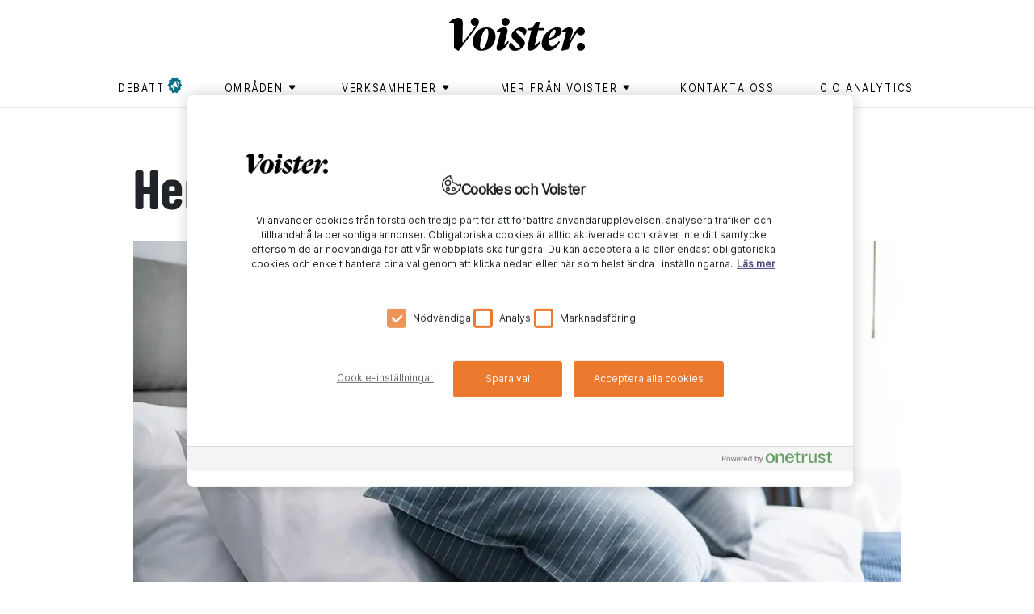

--- FILE ---
content_type: text/html; charset=utf-8
request_url: https://www.voister.se/artikel/2021/03/hemmajobbare-sover-mer/
body_size: 11916
content:
<!DOCTYPE html><html lang="sv"><meta charSet="UTF-8"/><meta http-equiv="X-UA-Compatible" content="IE=edge"/><meta name="viewport" content="width=device-width, initial-scale=1.0"/><link rel="alternate" type="application/rss+xml" title="Voister RSS feed" href="/rss"/><link rel="shortcut icon" href="/favicon.ico" type="image/x-icon"/><link rel="apple-touch-icon" href="/icons/apple-touch-icon.png"/><link rel="apple-touch-icon" sizes="57x57" href="/icons/apple-touch-icon-57x57.png"/><link rel="apple-touch-icon" sizes="72x72" href="/icons/apple-touch-icon-72x72.png"/><link rel="apple-touch-icon" sizes="76x76" href="/icons/apple-touch-icon-76x76.png"/><link rel="apple-touch-icon" sizes="114x114" href="/icons/apple-touch-icon-114x114.png"/><link rel="apple-touch-icon" sizes="120x120" href="/icons/apple-touch-icon-120x120.png"/><link rel="apple-touch-icon" sizes="144x144" href="/icons/apple-touch-icon-144x144.png"/><link rel="apple-touch-icon" sizes="152x152" href="/icons/apple-touch-icon-152x152.png"/><link rel="apple-touch-icon" sizes="180x180" href="/icons/apple-touch-icon-180x180.png"/><head><meta charSet="utf-8"/><meta name="viewport" content="width=device-width"/><title>Hemmajobbare sover mer - Voister</title><meta property="og:title" content="Hemmajobbare sover mer"/><meta property="og:url" content="https://www.voister.se/artikel/2021/03/hemmajobbare-sover-mer/"/><meta property="og:image" content="https://cms.voister.se/media/6670/ba-ddad-sa-ng.jpg?width=600&amp;format=jpg&amp;quality=100&amp;v=1d7217ed0851ee0"/><meta property="og:site_name" content="Voister"/><meta property="og:description" content="Personer som arbetar hemifrån sover längre, producerar lika mycket och rör sig lika mycket som när de jobbar på kontoret. Det visar en studie från Högskolan i Gävle."/><meta name="description" content="Personer som arbetar hemifrån sover längre, producerar lika mycket och rör sig lika mycket som när de jobbar på kontoret. Det visar en studie från Högskolan i Gävle."/><meta name="twitter:card" content="summary"/><meta name="twitter:image" content="https://cms.voister.se/media/6670/ba-ddad-sa-ng.jpg?width=600&amp;format=jpg&amp;quality=100&amp;v=1d7217ed0851ee0"/><meta name="twitter:title" content="Hemmajobbare sover mer"/><meta name="twitter:description" content="Personer som arbetar hemifrån sover längre, producerar lika mycket och rör sig lika mycket som när de jobbar på kontoret. Det visar en studie från Högskolan i Gävle."/><link rel="canonical" href="https://www.voister.se/artikel/2021/03/hemmajobbare-sover-mer/"/><link rel="preload" as="image" imageSrcSet="/_next/image/?url=https%3A%2F%2Fcms.voister.se%2Fmedia%2F6670%2Fba-ddad-sa-ng.jpg%3Fwidth%3D945%26format%3Dwebp%26quality%3D100%26v%3D1d7217ed0851ee0&amp;w=640&amp;q=75 640w, /_next/image/?url=https%3A%2F%2Fcms.voister.se%2Fmedia%2F6670%2Fba-ddad-sa-ng.jpg%3Fwidth%3D945%26format%3Dwebp%26quality%3D100%26v%3D1d7217ed0851ee0&amp;w=750&amp;q=75 750w, /_next/image/?url=https%3A%2F%2Fcms.voister.se%2Fmedia%2F6670%2Fba-ddad-sa-ng.jpg%3Fwidth%3D945%26format%3Dwebp%26quality%3D100%26v%3D1d7217ed0851ee0&amp;w=828&amp;q=75 828w, /_next/image/?url=https%3A%2F%2Fcms.voister.se%2Fmedia%2F6670%2Fba-ddad-sa-ng.jpg%3Fwidth%3D945%26format%3Dwebp%26quality%3D100%26v%3D1d7217ed0851ee0&amp;w=1080&amp;q=75 1080w, /_next/image/?url=https%3A%2F%2Fcms.voister.se%2Fmedia%2F6670%2Fba-ddad-sa-ng.jpg%3Fwidth%3D945%26format%3Dwebp%26quality%3D100%26v%3D1d7217ed0851ee0&amp;w=1200&amp;q=75 1200w, /_next/image/?url=https%3A%2F%2Fcms.voister.se%2Fmedia%2F6670%2Fba-ddad-sa-ng.jpg%3Fwidth%3D945%26format%3Dwebp%26quality%3D100%26v%3D1d7217ed0851ee0&amp;w=1920&amp;q=75 1920w, /_next/image/?url=https%3A%2F%2Fcms.voister.se%2Fmedia%2F6670%2Fba-ddad-sa-ng.jpg%3Fwidth%3D945%26format%3Dwebp%26quality%3D100%26v%3D1d7217ed0851ee0&amp;w=2048&amp;q=75 2048w, /_next/image/?url=https%3A%2F%2Fcms.voister.se%2Fmedia%2F6670%2Fba-ddad-sa-ng.jpg%3Fwidth%3D945%26format%3Dwebp%26quality%3D100%26v%3D1d7217ed0851ee0&amp;w=3840&amp;q=75 3840w" imageSizes="100vw" fetchpriority="high"/><meta name="next-head-count" content="15"/><link data-next-font="" rel="preconnect" href="/" crossorigin="anonymous"/><link rel="preload" href="/_next/static/css/875e0c969296a4c5.css" as="style"/><link rel="stylesheet" href="/_next/static/css/875e0c969296a4c5.css" data-n-g=""/><link rel="preload" href="/_next/static/css/b5250cb5f1db3eaa.css" as="style"/><link rel="stylesheet" href="/_next/static/css/b5250cb5f1db3eaa.css" data-n-p=""/><noscript data-n-css=""></noscript><script defer="" nomodule="" src="/_next/static/chunks/polyfills-42372ed130431b0a.js"></script><script src="https://code.jquery.com/jquery-3.6.3.min.js" defer="" data-nscript="beforeInteractive"></script><script src="https://cdnjs.cloudflare.com/ajax/libs/jquery-validate/1.19.5/jquery.validate.min.js" defer="" data-nscript="beforeInteractive"></script><script src="/_next/static/chunks/webpack-ee7e63bc15b31913.js" defer=""></script><script src="/_next/static/chunks/framework-fbda1792838f005e.js" defer=""></script><script src="/_next/static/chunks/main-6076f903a87f7cea.js" defer=""></script><script src="/_next/static/chunks/pages/_app-b860af6688de4851.js" defer=""></script><script src="/_next/static/chunks/730-189a48f1d305a7c4.js" defer=""></script><script src="/_next/static/chunks/490-ff2e106a8b8f1f49.js" defer=""></script><script src="/_next/static/chunks/886-3b1f9e5c93ad1fa5.js" defer=""></script><script src="/_next/static/chunks/630-ae68a89620d8b704.js" defer=""></script><script src="/_next/static/chunks/1-f96c43facaaca71d.js" defer=""></script><script src="/_next/static/chunks/509-66c3d0f3b0599b9e.js" defer=""></script><script src="/_next/static/chunks/835-479afb0efa4cbdb1.js" defer=""></script><script src="/_next/static/chunks/pages/%5B...slug%5D-72f33f7bdd1d30ad.js" defer=""></script><script src="/_next/static/nXf7maz9t0-93AsFs9CsM/_buildManifest.js" defer=""></script><script src="/_next/static/nXf7maz9t0-93AsFs9CsM/_ssgManifest.js" defer=""></script></head><body><div id="__next"><header class="header_header__P90l2"><div class="container header_headerContainer__vD8a7  header_smallHeader__rYvAb "><a class="header_voisterLogo__jelS_ header_voisterLogoSmall__zmpHv" href="/"><svg version="1.1" id="Lager_1" xmlns="http://www.w3.org/2000/svg" x="0px" y="0px" viewBox="0 0 511.4 124.1"><g><path class="st0" d="M174.8,70.4c0,24.5-17.6,53.3-53.1,53.3c-21.1,0-32.3-13.9-32.3-34.5c0-22.3,16.4-53,53.1-53 C163.6,36.2,174.8,52,174.8,70.4 M116.6,102.4c-0.2,10.6,1.2,15.9,6,15.9c12.6,0,24.6-37.7,25.1-59.8c0.2-9.2-1.2-16.9-6.9-16.9 C128.5,41.6,117,81.3,116.6,102.4"></path><path class="st0" d="M179.1,51.7l0.5-3.4c6.4-5.9,16.9-12.4,28.5-12.4c7.5,0,14.9,4.7,10.7,20.6l-12.1,45.8h0.8 c4.5-3.7,9.1-9.2,13.3-14.9l4.7,2c-10.6,20.8-24.4,33.9-37.8,33.9c-6,0-11.6-4.9-8.4-16.6l14.4-53.1 C191.4,51.7,184.2,50.5,179.1,51.7"></path><path class="st0" d="M247.5,124.1c-12.6,0-22-8.7-22-18.4c0-4.4,2.2-9.4,7-14.4h0.5c7.5,12.2,19.3,23.6,27.9,23.6 c3.2,0,5.9-2.3,5.9-5.7c0-3.4-2.3-6.5-7.5-11.6l-13.6-13.2c-7.7-7.5-11.1-11.9-11-17.4c0.2-15.8,20.1-31.3,37.4-31.3 c10.6,0,19.4,7,19.4,15.4c-0.2,5.4-2.7,9.2-7.4,14.8h-0.5c-7.7-10.9-18.1-19.6-25.5-19.6c-3.2,0-5.7,2.3-5.7,5.2 c0,3.4,2,5.4,8.5,11.7L272.3,74c9.2,9.1,13.1,13.9,13.1,19.9C285.4,108.1,267.1,124.1,247.5,124.1"></path><path class="st0" d="M348.8,95.7c0.3-18.1,10.7-35,25.6-46.6c11.6-8.9,23-13.2,33.9-13.2c7.9,0,15.9,4,15.8,13.4 c-0.2,17.3-26,29-48.6,34.2c-0.2,1.2-0.2,2.3-0.2,3.5c-0.2,14.1,5.5,19.6,12.6,19.6c8.5,0,19.2-10.6,25.6-19.3l4.4,2.5 c-6.7,14.4-23.6,34.1-43.7,34.1C357.7,123.9,348.6,113.8,348.8,95.7 M376,78.3c13.2-4.9,25.3-16.6,25.6-27.5c0-3.9-1.7-6.4-5-6.4 C388.5,44.5,378.8,60.5,376,78.3"></path><path class="st0" d="M336.7,38.3l5-23h-13.9l-14.6,21.8l-18.1,3.4l-0.8,6.5h15.3l-14.4,60.7c-2.3,9.6,2.7,15.6,9.4,15.6 c17.8,0,30.3-16.6,40.7-33.2l-4.3-2.7c-5,6.3-11.3,12.2-18.3,16.6h-0.7l13.4-57h21.1l1.5-8.7H336.7z"></path><path class="st0" d="M496.1,93.7c8.4,0,15.3,6.9,15.3,15.1c0,8.4-6.9,14.9-15.5,14.9c-8.2,0-14.7-6.5-14.7-14.9 C481.2,100.6,487.9,93.7,496.1,93.7"></path><path class="st0" d="M495.9,35.7c-2,0-3.9,0.4-5.9,1.2v0c-10,3.6-22.8,23.7-32.4,46.7h-1.8l8.5-26.2c5.2-15.6-2.7-21.4-11.4-21.4 c-8.7,0-19.4,5.3-26.3,12.3l-0.5,3.2c7.4-1.3,13.2,0.7,14.8,1.8c0,0-10.4,39.5-12.7,47.9l-5.2,19.9l2.3,2.5l23.8-4.9l4-11.9 c6.6-20.3,21.6-44.3,29.1-50.5c2.1,5.5,7.4,9.4,13.7,9.4c8.6,0,15.4-6.5,15.4-14.9C511.3,42.6,504.3,35.7,495.9,35.7"></path><path class="st0" d="M212.4,0c8.4,0,15.3,6.9,15.3,15.1c0,8.4-6.9,14.9-15.5,14.9c-8.2,0-14.7-6.5-14.7-14.9 C197.4,6.9,204.1,0,212.4,0"></path><path class="st0" d="M111.7,15.1c0-8.2-6.9-15.1-15.3-15.1c-8.2,0-14.9,6.9-14.9,15.1c0,8.4,6.5,14.9,14.7,14.9 c1.3,0,2.6-0.2,3.9-0.5L52.9,92c0,0-2.9,0.5-2.8-1.2l1.4-69.2c0,0,0-0.1,0-0.1C50.8,3.7,43.8,0,33.6,0C23.5,0,9.7,6.9,0.5,16.4 c-0.2,0.2-0.4,0.5-0.5,0.8l0,0.1c-0.3,1.3,0.7,2.4,2,2.3C3,19.6,4,19.5,4.9,19.5c4.4,0,9.1,1.1,13.1,2.8v0.2v90.5 c0,0.7,0.2,1.3,0.8,1.6l15,8.9c0,0,1.8,1,2.7-0.1c0.6-0.8,68.4-89.8,68.4-89.8C111.2,25.1,111.7,19.8,111.7,15.1"></path></g></svg></a></div><nav class="header_superTags__fSuym d-none d-md-block" role="navigation"><div class="container"><ul><li><a href="/tag/debatt/"><span class="header_flagged__iJI4D">debatt</span></a></li><li><button class="header_menuButton__kQdOa" aria-expanded="false" aria-controls="submenu-områden" aria-haspopup="true" type="button"><div class=""><span class="header_textWithIcon__DIY4C">områden<svg xmlns="http://www.w3.org/2000/svg" viewBox="0 0 9 9"><path fill-rule="evenodd" d="M7.182 5.354L4.854 7.682a.5.5 0 0 1-.708 0L1.818 5.354a.5.5 0 0 1 .354-.854h4.656a.5.5 0 0 1 .354.854z"></path></svg></span></div><ul class="header_submenu__WfHnp " id="submenu-områden"><li><a href="/tag/ai/"><span class="">ai</span></a></li><li><a href="/tag/ar/"><span class="">ar</span></a></li><li><a href="/tag/arbetsplats/"><span class="">arbetsplats</span></a></li><li><a href="/tag/blockkedja/"><span class="">blockkedja </span></a></li><li><a href="/tag/data/"><span class="">data</span></a></li><li><a href="/tag/dronare/"><span class="">drönare </span></a></li><li><a href="/tag/generativ-ai/"><span class="">generativ AI</span></a></li><li><a href="/tag/hallbarhet/"><span class="">hållbarhet</span></a></li><li><a href="/tag/informationssakerhet/"><span class="">Informationssäkerhet</span></a></li><li><a href="/tag/iot/"><span class="">iot</span></a></li><li><a href="/tag/jamstalldhet/"><span class="">jämställdhet</span></a></li><li><a href="/tag/ledarskap/"><span class="">ledarskap</span></a></li><li><a href="/tag/moln/"><span class="">moln</span></a></li><li><a href="/tag/sakerhet/"><span class="">säkerhet</span></a></li><li><a href="/tag/vr/"><span class="">vr</span></a></li></ul></button></li><li><button class="header_menuButton__kQdOa" aria-expanded="false" aria-controls="submenu-Verksamheter" aria-haspopup="true" type="button"><div class=""><span class="header_textWithIcon__DIY4C">Verksamheter<svg xmlns="http://www.w3.org/2000/svg" viewBox="0 0 9 9"><path fill-rule="evenodd" d="M7.182 5.354L4.854 7.682a.5.5 0 0 1-.708 0L1.818 5.354a.5.5 0 0 1 .354-.854h4.656a.5.5 0 0 1 .354.854z"></path></svg></span></div><ul class="header_submenu__WfHnp " id="submenu-Verksamheter"><li><a href="/tag/bygg/"><span class="">bygg</span></a></li><li><a href="/tag/energi/"><span class="">energi</span></a></li><li><a href="/tag/fastighet/"><span class="">fastighet </span></a></li><li><a href="/tag/finans/"><span class="">finans</span></a></li><li><a href="/tag/forskning/"><span class="">forskning</span></a></li><li><a href="/tag/industri/"><span class="">industri</span></a></li><li><a href="/tag/kommun/"><span class="">kommun</span></a></li><li><a href="/tag/lantbruk/"><span class="">lantbruk</span></a></li><li><a href="/tag/myndighet/"><span class="">myndighet</span></a></li><li><a href="/tag/omsorg/"><span class="">omsorg</span></a></li><li><a href="/tag/region/"><span class="">region</span></a></li><li><a href="/tag/skog/"><span class="">skog</span></a></li><li><a href="/tag/skola/"><span class="">skola</span></a></li><li><a href="/tag/transport/"><span class="">transport</span></a></li><li><a href="/tag/vard/"><span class="">vård</span></a></li><li><a href="/tag/"><span class=""></span></a></li></ul></button></li><li><button class="header_menuButton__kQdOa" aria-expanded="false" aria-controls="submenu-Mer från Voister" aria-haspopup="true" type="button"><div class=""><span class="header_textWithIcon__DIY4C">Mer från Voister<svg xmlns="http://www.w3.org/2000/svg" viewBox="0 0 9 9"><path fill-rule="evenodd" d="M7.182 5.354L4.854 7.682a.5.5 0 0 1-.708 0L1.818 5.354a.5.5 0 0 1 .354-.854h4.656a.5.5 0 0 1 .354.854z"></path></svg></span></div><ul class="header_submenu__WfHnp " id="submenu-Mer från Voister"><li><a href="/tag/cio-talks/"><span class="">CIO Talks</span></a></li><li><a href="/tag/native/"><span class="">Native</span></a></li><li><a href="/tag/voister-bevakar/"><span class="">Voister Bevakar </span></a></li><li><a href="/tag/voister-forklarar/"><span class="">Voister Förklarar</span></a></li><li><a href="/tag/voister-techtalk/"><span class="">Voister techtalk</span></a></li></ul></button></li><li><a href="/kontakta-oss/"><span class="">Kontakta oss</span></a></li><li><a href="/cio-analytics/"><span class="">CIO Analytics</span></a></li></ul></div></nav><div class="d-block d-md-none pe-none"><button aria-expanded="false" aria-controls="mobile-menu" aria-haspopup="true" aria-label="Open menu" type="button" class="style_mobileMenuButton__tWSWz pe-auto"><span class="style_line__oCBc2 style_topLine__gNXVC"></span><span class="style_line__oCBc2 style_middleLine__IutXy"></span><span class="style_line__oCBc2 style_bottomLine__MovS2"></span></button><nav id="mobile-menu" role="navigation" class="header_superTags__fSuym header_mobileSuperTags__d2HxN"><div class="container"><ul><li><a href="/tag/debatt/"><span class="header_flagged__iJI4D">debatt</span></a></li><li class=""><button class="header_menuButton__kQdOa" aria-expanded="false" aria-controls="mobile-submenu-områden" aria-haspopup="true" type="button"><div><span class="header_textWithIcon__DIY4C">områden<svg xmlns="http://www.w3.org/2000/svg" viewBox="0 0 9 9" aria-hidden="true"><path fill-rule="evenodd" d="M7.182 5.354L4.854 7.682a.5.5 0 0 1-.708 0L1.818 5.354a.5.5 0 0 1 .354-.854h4.656a.5.5 0 0 1 .354.854z"></path></svg></span></div></button><ul id="mobile-submenu-områden" class="header_mobileSubMenu__O8Khw"><li><a href="/tag/ai/"><span class="">ai</span></a></li><li><a href="/tag/ar/"><span class="">ar</span></a></li><li><a href="/tag/arbetsplats/"><span class="">arbetsplats</span></a></li><li><a href="/tag/blockkedja/"><span class="">blockkedja </span></a></li><li><a href="/tag/data/"><span class="">data</span></a></li><li><a href="/tag/dronare/"><span class="">drönare </span></a></li><li><a href="/tag/generativ-ai/"><span class="">generativ AI</span></a></li><li><a href="/tag/hallbarhet/"><span class="">hållbarhet</span></a></li><li><a href="/tag/informationssakerhet/"><span class="">Informationssäkerhet</span></a></li><li><a href="/tag/iot/"><span class="">iot</span></a></li><li><a href="/tag/jamstalldhet/"><span class="">jämställdhet</span></a></li><li><a href="/tag/ledarskap/"><span class="">ledarskap</span></a></li><li><a href="/tag/moln/"><span class="">moln</span></a></li><li><a href="/tag/sakerhet/"><span class="">säkerhet</span></a></li><li><a href="/tag/vr/"><span class="">vr</span></a></li></ul></li><li class=""><button class="header_menuButton__kQdOa" aria-expanded="false" aria-controls="mobile-submenu-Verksamheter" aria-haspopup="true" type="button"><div><span class="header_textWithIcon__DIY4C">Verksamheter<svg xmlns="http://www.w3.org/2000/svg" viewBox="0 0 9 9" aria-hidden="true"><path fill-rule="evenodd" d="M7.182 5.354L4.854 7.682a.5.5 0 0 1-.708 0L1.818 5.354a.5.5 0 0 1 .354-.854h4.656a.5.5 0 0 1 .354.854z"></path></svg></span></div></button><ul id="mobile-submenu-Verksamheter" class="header_mobileSubMenu__O8Khw"><li><a href="/tag/bygg/"><span class="">bygg</span></a></li><li><a href="/tag/energi/"><span class="">energi</span></a></li><li><a href="/tag/fastighet/"><span class="">fastighet </span></a></li><li><a href="/tag/finans/"><span class="">finans</span></a></li><li><a href="/tag/forskning/"><span class="">forskning</span></a></li><li><a href="/tag/industri/"><span class="">industri</span></a></li><li><a href="/tag/kommun/"><span class="">kommun</span></a></li><li><a href="/tag/lantbruk/"><span class="">lantbruk</span></a></li><li><a href="/tag/myndighet/"><span class="">myndighet</span></a></li><li><a href="/tag/omsorg/"><span class="">omsorg</span></a></li><li><a href="/tag/region/"><span class="">region</span></a></li><li><a href="/tag/skog/"><span class="">skog</span></a></li><li><a href="/tag/skola/"><span class="">skola</span></a></li><li><a href="/tag/transport/"><span class="">transport</span></a></li><li><a href="/tag/vard/"><span class="">vård</span></a></li><li><a href="/tag/"><span class=""></span></a></li></ul></li><li class=""><button class="header_menuButton__kQdOa" aria-expanded="false" aria-controls="mobile-submenu-Mer från Voister" aria-haspopup="true" type="button"><div><span class="header_textWithIcon__DIY4C">Mer från Voister<svg xmlns="http://www.w3.org/2000/svg" viewBox="0 0 9 9" aria-hidden="true"><path fill-rule="evenodd" d="M7.182 5.354L4.854 7.682a.5.5 0 0 1-.708 0L1.818 5.354a.5.5 0 0 1 .354-.854h4.656a.5.5 0 0 1 .354.854z"></path></svg></span></div></button><ul id="mobile-submenu-Mer från Voister" class="header_mobileSubMenu__O8Khw"><li><a href="/tag/cio-talks/"><span class="">CIO Talks</span></a></li><li><a href="/tag/native/"><span class="">Native</span></a></li><li><a href="/tag/voister-bevakar/"><span class="">Voister Bevakar </span></a></li><li><a href="/tag/voister-forklarar/"><span class="">Voister Förklarar</span></a></li><li><a href="/tag/voister-techtalk/"><span class="">Voister techtalk</span></a></li></ul></li><li><a href="/kontakta-oss/"><span class="">Kontakta oss</span></a></li><li><a href="/cio-analytics/"><span class="">CIO Analytics</span></a></li></ul></div></nav></div></header><main><section class="article"><div class="container"><div class="row"><div><div><article><div class="articles_heading__3qbf5 col-sm-10 offset-sm-1"><h1>Hemmajobbare sover mer</h1><div class="articles_articleImage__zo19J"><img alt="Bäddad Säng" fetchpriority="high" width="0" height="0" decoding="async" data-nimg="1" style="color:transparent;width:100%;height:auto" sizes="100vw" srcSet="/_next/image/?url=https%3A%2F%2Fcms.voister.se%2Fmedia%2F6670%2Fba-ddad-sa-ng.jpg%3Fwidth%3D945%26format%3Dwebp%26quality%3D100%26v%3D1d7217ed0851ee0&amp;w=640&amp;q=75 640w, /_next/image/?url=https%3A%2F%2Fcms.voister.se%2Fmedia%2F6670%2Fba-ddad-sa-ng.jpg%3Fwidth%3D945%26format%3Dwebp%26quality%3D100%26v%3D1d7217ed0851ee0&amp;w=750&amp;q=75 750w, /_next/image/?url=https%3A%2F%2Fcms.voister.se%2Fmedia%2F6670%2Fba-ddad-sa-ng.jpg%3Fwidth%3D945%26format%3Dwebp%26quality%3D100%26v%3D1d7217ed0851ee0&amp;w=828&amp;q=75 828w, /_next/image/?url=https%3A%2F%2Fcms.voister.se%2Fmedia%2F6670%2Fba-ddad-sa-ng.jpg%3Fwidth%3D945%26format%3Dwebp%26quality%3D100%26v%3D1d7217ed0851ee0&amp;w=1080&amp;q=75 1080w, /_next/image/?url=https%3A%2F%2Fcms.voister.se%2Fmedia%2F6670%2Fba-ddad-sa-ng.jpg%3Fwidth%3D945%26format%3Dwebp%26quality%3D100%26v%3D1d7217ed0851ee0&amp;w=1200&amp;q=75 1200w, /_next/image/?url=https%3A%2F%2Fcms.voister.se%2Fmedia%2F6670%2Fba-ddad-sa-ng.jpg%3Fwidth%3D945%26format%3Dwebp%26quality%3D100%26v%3D1d7217ed0851ee0&amp;w=1920&amp;q=75 1920w, /_next/image/?url=https%3A%2F%2Fcms.voister.se%2Fmedia%2F6670%2Fba-ddad-sa-ng.jpg%3Fwidth%3D945%26format%3Dwebp%26quality%3D100%26v%3D1d7217ed0851ee0&amp;w=2048&amp;q=75 2048w, /_next/image/?url=https%3A%2F%2Fcms.voister.se%2Fmedia%2F6670%2Fba-ddad-sa-ng.jpg%3Fwidth%3D945%26format%3Dwebp%26quality%3D100%26v%3D1d7217ed0851ee0&amp;w=3840&amp;q=75 3840w" src="/_next/image/?url=https%3A%2F%2Fcms.voister.se%2Fmedia%2F6670%2Fba-ddad-sa-ng.jpg%3Fwidth%3D945%26format%3Dwebp%26quality%3D100%26v%3D1d7217ed0851ee0&amp;w=3840&amp;q=75"/></div><div class="articles_summary__8aHEZ"><p>Personer som arbetar hemifrån sover längre, producerar lika mycket och rör sig lika mycket som när de jobbar på kontoret. Det visar en studie från Högskolan i Gävle.</p></div></div><div class="articles_articleContent__m63NN col-md-10 offset-md-1 col-xl-7 offset-xl-3 col-sm-12 col-sm-1"><div class="articles_meta__miw5k"><p class="articles_info__xg5_A"><span class="articles_publishDate__TzY86">25 mars 2021</span><span>Uppdaterad <!-- -->2 oktober 2023</span><span>Reporter <!-- -->Fredrik Adolfsson</span><span>digit</span><span>Foto <!-- -->Adobestock</span></p></div><div><p>– Genom att jämföra samma personer har vi kunnat få bort det som stört tidigare forskning. Då har de som jobbat mer hemma ofta haft andra arbetsuppgifter, bättre utbildning eller högre position, än dem som de jämförts med, faktorer som såklart påverkar, säger David Hallman, docent i arbetshälsovetenskap.</p>
<div id="fbe4ed95-17c2-431c-b486-1173ac19b692"><div class="macros_macro__gBSJ6 macros_articlePromo__aXFw8 float-left"><a href="/artikel/2021/03/kommunpolitik-pa-distans/"><div class="macros_content__HbylG"><div class="macros_image__pmWM3"><img alt="En Talarstol Med Två Mikrofoner" loading="lazy" width="80" height="80" decoding="async" data-nimg="1" style="color:transparent" srcset="/_next/image/?url=https%3A%2F%2Fcms.voister.se%2Fmedia%2F6655%2Fen-talarstol-med-tva-mikrofoner.jpg%3Fwidth%3D80%26height%3D80%26format%3Dwebp%26quality%3D100%26v%3D1d71ccf81a1edc0&amp;w=96&amp;q=75 1x, /_next/image/?url=https%3A%2F%2Fcms.voister.se%2Fmedia%2F6655%2Fen-talarstol-med-tva-mikrofoner.jpg%3Fwidth%3D80%26height%3D80%26format%3Dwebp%26quality%3D100%26v%3D1d71ccf81a1edc0&amp;w=256&amp;q=75 2x" src="/_next/image/?url=https%3A%2F%2Fcms.voister.se%2Fmedia%2F6655%2Fen-talarstol-med-tva-mikrofoner.jpg%3Fwidth%3D80%26height%3D80%26format%3Dwebp%26quality%3D100%26v%3D1d71ccf81a1edc0&amp;w=256&amp;q=75"></div><h4>Läs mer</h4><h3>Kommunpolitik på distans </h3></div></a></div></div>
<div id="a5fecd25-5f5d-43e8-8ea3-c54cc53c593b"><div class="macros_macro__gBSJ6 macros_articlePromo__aXFw8 float-left"><a href="/artikel/2020/08/smartare-sol-el/"><div class="macros_content__HbylG"><div class="macros_image__pmWM3"><img alt="Gul Sol Mot Gul Bakgrund" loading="lazy" width="80" height="80" decoding="async" data-nimg="1" style="color:transparent" srcset="/_next/image/?url=https%3A%2F%2Fcms.voister.se%2Fmedia%2F5992%2Fgul-sol-mot-gul-bakgrund.jpg%3Fwidth%3D80%26height%3D80%26format%3Dwebp%26quality%3D100%26v%3D1d67a1d200d6f80&amp;w=96&amp;q=75 1x, /_next/image/?url=https%3A%2F%2Fcms.voister.se%2Fmedia%2F5992%2Fgul-sol-mot-gul-bakgrund.jpg%3Fwidth%3D80%26height%3D80%26format%3Dwebp%26quality%3D100%26v%3D1d67a1d200d6f80&amp;w=256&amp;q=75 2x" src="/_next/image/?url=https%3A%2F%2Fcms.voister.se%2Fmedia%2F5992%2Fgul-sol-mot-gul-bakgrund.jpg%3Fwidth%3D80%26height%3D80%26format%3Dwebp%26quality%3D100%26v%3D1d67a1d200d6f80&amp;w=256&amp;q=75"></div><h4>Läs mer</h4><h3>Smartare sol-el</h3></div></a></div></div>
<p>Testpersonerna har haft rörelsemätare på sig i sju dagar och dagligen skrivit ned sömn och arbetstid. Resultatet visar att personer som arbetar hemifrån sover 34 minuter mer än dagarna de arbetar på plats på kontoret.</p>
<p>– De omfördelar sin tid så att det blir mer sömn och mindre vaken tid, de arbetar fortfarande åtta timmar. Vi tror att då de slipper förberedelser för jobbet, restid med mera, kan de finna tid för att få den här återhämtningen. Många människor sover för lite och det sliter oerhört i längden. För lite sömn kan leda till hälsoproblem och kortare livslängd och en halvtimme betyder mycket, säger David Hallman.</p>
<h2>Produktiviteten intakt</h2>
<p>Vad gäller produktivitet så upplever de flesta, 60 procent, att den är oförändrad vid hemarbete. 20 procent menar att de producerar mer hemifrån, och 15 procent anser att produktiviteten minskat.</p>
<p>Forskarna kunde inte se tecken på att hemarbete leder till mer stillasittande, vilket det har funnits en viss oro inför. En tredjedel uppgav ingen förändring i välbefinnandet, en tredjedel upplevde en förändring till det bättre och en tredjedel menar att de fått det sämre.</p>
<p>– Vi kan konstatera att för många fungerar det väldigt bra, men att det även finns en grupp där det fungerar mindre bra. En grupp som vi behöver förstå bättre så att särskilda insatser kan göras för den. Det är ett väldigt speciellt material vi har, eftersom man i Sverige under pandemin också fått vara på jobbet. Vi fortsätter nu titta på hur vi kan göra det här i framtiden, efter pandemin, så att det fungerar bra för alla människor, säger David Hallman.</p>
<p>I studien har Högskolan i Gävle samarbetat med Gävle kommun.</p>
<p><em>Källa: Högskolan i Gävle </em></p></div><div class="articles_tagList__1bk1H row"><div class="col-sm-8 clearfix"><p class="articles_vign___Od9k"><span>Läs mer om ämnet:</span></p><nav class="articles_tags__ZbCGm articles_prioritizedTags__SaGS1"><ul><li><a href="/tag/coronavirus/">#<!-- -->coronavirus</a></li><li><a href="/tag/hogskolan-i-gavle/">#<!-- -->högskolan i gävle</a></li></ul></nav><nav class="articles_tags__ZbCGm "><ul><li><a href="/tag/digit/">#<!-- -->digit</a></li><li><a href="/tag/covid-19/">#<!-- -->covid-19</a></li><li><a href="/tag/gavle/">#<!-- -->gävle</a></li><li><a href="/tag/arbetsplats/">#<!-- -->arbetsplats</a></li></ul></nav></div><div class="col-sm-4"><div class="social_socialShare__ChpOm"><div class="social_containerBtn__XCuun"><a aria-label="Share on Facebook" class="social_socialBtn__KeYeo fb" target="_blank" href="https://www.facebook.com/sharer/sharer.php?u=https://voister.se/artikel/2021/03/hemmajobbare-sover-mer/&amp;title=Hemmajobbare+sover+mer" data-url="https://www.facebook.com/sharer/sharer.php?u=https://voister.se/artikel/2021/03/hemmajobbare-sover-mer/&amp;title=Hemmajobbare+sover+mer"></a></div><div class="social_containerBtn__XCuun"><a aria-label="Share on LinkedIn" class="social_socialBtn__KeYeo in" target="_blank" href="https://www.linkedin.com/shareArticle?mini=true&amp;url=https://voister.se/artikel/2021/03/hemmajobbare-sover-mer/&amp;title=Hemmajobbare+sover+mer" data-url="https://www.linkedin.com/shareArticle?mini=true&amp;url=https://voister.se/artikel/2021/03/hemmajobbare-sover-mer/&amp;title=Hemmajobbare+sover+mer"></a></div><div class="social_containerBtn__XCuun"><a aria-label="Share on Twitter" class="social_socialBtn__KeYeo tw" target="_blank" href="https://twitter.com/intent/tweet?status=Hemmajobbare+sover+mer-https://voister.se/artikel/2021/03/hemmajobbare-sover-mer/" data-url="https://twitter.com/intent/tweet?status=Hemmajobbare+sover+mer-https://voister.se/artikel/2021/03/hemmajobbare-sover-mer/"></a></div><div class="social_containerBtn__XCuun"><a aria-label="Share via Email" class="social_socialBtn__KeYeo mail" target="_blank" href="mailto:?subject=Hemmajobbare sover mer&amp;body=https://voister.se/artikel/2021/03/hemmajobbare-sover-mer/"></a></div></div></div></div></div></article></div></div><div class="spinner "></div></div></div></section><section id="prenumerera" class="subscription_subscription__8XWMk"><div class="container"><p class="subscription_heading__2bgRn">Voisters nyhetsbrev</p><div data-form-id="8c4dac91-856f-ef11-a670-000d3abdc683" data-form-api-url="https://public-eur.mkt.dynamics.com/api/v1.0/orgs/c1c8d7bd-49b8-4473-b7b5-4629d1bb3522/landingpageforms" data-cached-form-url="https://assets-eur.mkt.dynamics.com/c1c8d7bd-49b8-4473-b7b5-4629d1bb3522/digitalassets/forms/8c4dac91-856f-ef11-a670-000d3abdc683"></div></div></section><section class="articles_articlesGridList__AyZ9s"><div class="container-md"><p class="articles_header__JkLO_"><span>SENASTE NYTT</span></p><div class="row gx-0 articles_articlesRow__kvMCm"><div><div style="display:flex;flex-direction:row;justify-content:center;align-content:stretch;box-sizing:border-box;width:100%;gap:0"><div style="display:flex;flex-direction:column;justify-content:flex-start;align-content:stretch;flex:1;width:0;gap:0"></div></div></div></div><div class="spinner "></div></div></section><div class="macros_ctaModal__11cCu "><div class="macros_modalContent__n6hUt"><div class="macros_top__I9c71"><button aria-label="Stäng" class="macros_close__G7dVS"><img alt="Stäng" loading="lazy" width="50" height="50" decoding="async" data-nimg="1" style="color:transparent" src="/_next/static/media/subscribe-toaster-close.54592912.svg"/></button></div><div class="macros_content__HbylG" style="height:px"><div></div></div></div></div></main><div><div><!-- One Trust -->
   <script src="https://cdn.cookielaw.org/scripttemplates/otSDKStub.js" data-document-language="true" type="text/javascript" charset="UTF-8" data-domain-script="7420f0a1-fc65-445d-975f-02ac18f1bc67" ></script>
<script type="text/javascript">
function OptanonWrapper() { }
</script>
<!-- End of One Trust -->
<script>
    function d365mktConfigureTracking() {
         return {Anonymize: true};
    }
    console.log('d365mktConfigureTracking = true | Page load');
</script>
<script type="text/plain" class="optanon-category-C0004">
    function d365mktConfigureTracking() {
         return {Anonymize: false};
    }
    console.log('d365mktConfigureTracking = false | C0004');
</script>
<!-- Google Tag Manager -->
<noscript><iframe src="//www.googletagmanager.com/ns.html?id=GTM-KD9KLW"
height="0" width="0" style="display:none;visibility:hidden"></iframe></noscript>
<script>(function(w,d,s,l,i){w[l]=w[l]||[];w[l].push({'gtm.start':
new Date().getTime(),event:'gtm.js'});var f=d.getElementsByTagName(s)[0],
j=d.createElement(s),dl=l!='dataLayer'?'&l='+l:'';j.async=true;j.src=
'//www.googletagmanager.com/gtm.js?id='+i+dl;f.parentNode.insertBefore(j,f);
})(window,document,'script','dataLayer','GTM-KD9KLW');</script>
<!-- End Google Tag Manager -->


<!-- Styling fixes for subscription forms -->
<style type="text/css">
.marketing-subscription-list {
display:flex;
align-items:baseline;
}
.lp-form-button {
line-height:30px;
}
.subscription form *[data-layout="true"] {
margin:0;
max-width:100%;
}

all-handler, #onetrust-consent-sdk #onetrust-accept-btn-handler, #onetrust-consent-sdk #onetrust-pc-sdk .ot-leg-btn-container .ot-active-leg-btn, #onetrust-consent-sdk #onetrust-pc-sdk button:not(#clear-filters-handler):not(.ot-close-icon):not(#filter-btn-handler):not(.ot-remove-objection-handler):not(.ot-obj-leg-btn-handler):not([aria-expanded]):not(.ot-link-btn) {
    color: #fff !important;
}
</style></div><button id="ot-sdk-btn" class="ot-sdk-show-settings">Cookies Settings</button></div><footer class="footer_footer__feML_ "><div class="container"><nav><div class="row"><div class="footer_footerColumn__iRqt4 col-md-4 col-6"><p class="footer_heading__LBy8J">Aktuella ämnen</p><ul><li><a href="/tag/generativ-ai" target="_self">Generativ AI</a></li><li><a href="/tag/arbetsplats" target="_self">Hybridarbete</a></li><li><a href="/tag/moln" target="_self">Molnlösningar</a></li><li><a href="/tag/sakerhet" target="_self">Säkerhet</a></li><li><a href="/tag/vard" target="_blank">Vård</a></li></ul></div><div class="footer_footerColumn__iRqt4 col-md-4 col-6"><p class="footer_heading__LBy8J">Bevakningar</p><ul><li><a href="/tag/dell-technologies-world" target="_self">Dell Technologies World</a></li><li><a href="/tag/it-arenan" target="_self">IT-arenan</a></li><li><a href="/tag/microsoft-ignite" target="_self">Microsoft Ignite</a></li><li><a href="/tag/vitalis" target="_self">Vitalis</a></li><li><a href="/tag/vmware-explore" target="_self">VMware Explore</a></li></ul></div><div class="footer_footerColumn__iRqt4 col-md-4 col-6"><p class="footer_heading__LBy8J">Om Voister</p><ul><li><a href="https://www.atea.se/om-atea/integritetspolicy/" target="_self">Integritetspolicy</a></li><li><a href="https://voister.se/cookies/" target="_self">Cookies</a></li><li><a href="#prenumerera" target="_self">Prenumerera på nyhetsbrevet</a></li><li><a href="https://voister.se/om-voister/" target="_self">Om oss</a></li></ul></div></div></nav><div class="footer_footerSocial__Cehjs"><a href="https://www.facebook.com/voisterse" target="_blank" class="footer_footerSocialLink__umlEJ"><img alt="Voister på Facebook" loading="lazy" width="30" height="31" decoding="async" data-nimg="1" style="color:transparent" src="/_next/static/media/fb-logo-2019.9bf73bbd.svg"/></a><a href="https://www.linkedin.com/company/voister/" target="_blank" class="footer_footerSocialLink__umlEJ"><img alt="Voister på LinkedIn" loading="lazy" width="30" height="30" decoding="async" data-nimg="1" style="color:transparent" src="/_next/static/media/linkedin-logo-2019.bc920c1c.svg"/></a><a href="https://twitter.com/voisterse" target="_blank" class="footer_footerSocialLink__umlEJ"><img alt="Voister på Twitter" loading="lazy" width="30" height="25" decoding="async" data-nimg="1" style="color:transparent" src="/_next/static/media/twitter-logo-2019.d112542f.svg"/></a><a href="https://www.youtube.com/channel/UCXIIkD7qtUYlgJRi1A4xkeQ" target="_blank" class="footer_footerSocialLink__umlEJ"><img alt="Voister på YouTube" loading="lazy" width="32" height="23" decoding="async" data-nimg="1" style="color:transparent" src="/_next/static/media/yt-logo-2019.69d2564a.svg"/></a><a href="https://www.instagram.com/voisterse/" target="_blank" class="footer_footerSocialLink__umlEJ"><img alt="Voister på Instagram" loading="lazy" width="30" height="30" decoding="async" data-nimg="1" style="color:transparent" srcSet="/_next/image/?url=%2F_next%2Fstatic%2Fmedia%2Fig-color-2019.3274fb6e.png&amp;w=32&amp;q=75 1x, /_next/image/?url=%2F_next%2Fstatic%2Fmedia%2Fig-color-2019.3274fb6e.png&amp;w=64&amp;q=75 2x" src="/_next/image/?url=%2F_next%2Fstatic%2Fmedia%2Fig-color-2019.3274fb6e.png&amp;w=64&amp;q=75"/></a></div><div class="footer_colophon__Lztbn"><img alt="Voister icon" loading="lazy" width="40" height="45" decoding="async" data-nimg="1" style="color:transparent" src="/_next/static/media/voister-hex.693d1758.svg"/><p>© 2026 Atea. All rights reserved.</p></div></div></footer></div><script id="__NEXT_DATA__" type="application/json">{"props":{"pageProps":{"seo":{"title":"Hemmajobbare sover mer - Voister","ogTitle":"Hemmajobbare sover mer","ogUrl":"https://voister.se/artikel/2021/03/hemmajobbare-sover-mer/","ogImg":"https://cms.voister.se/media/6670/ba-ddad-sa-ng.jpg?width=600\u0026format=jpg\u0026quality=100\u0026v=1d7217ed0851ee0","ogDescription":"Personer som arbetar hemifrån sover längre, producerar lika mycket och rör sig lika mycket som när de jobbar på kontoret. Det visar en studie från Högskolan i Gävle.","metaDescription":"Personer som arbetar hemifrån sover längre, producerar lika mycket och rör sig lika mycket som när de jobbar på kontoret. Det visar en studie från Högskolan i Gävle.","summary":"Personer som arbetar hemifrån sover längre, producerar lika mycket och rör sig lika mycket som när de jobbar på kontoret. Det visar en studie från Högskolan i Gävle.","twitterCardTitle":"Hemmajobbare sover mer","twitterCardDescription":"Personer som arbetar hemifrån sover längre, producerar lika mycket och rör sig lika mycket som när de jobbar på kontoret. Det visar en studie från Högskolan i Gävle.","twitterCardImage":"https://cms.voister.se/media/6670/ba-ddad-sa-ng.jpg?width=600\u0026format=jpg\u0026quality=100\u0026v=1d7217ed0851ee0","noGoogleIndex":false},"pageModel":{"id":11519,"url":"/artikel/2021/03/hemmajobbare-sover-mer/","articleSerie":null,"content":{"heading":"Hemmajobbare sover mer","publishDate":{"rawDate":"2021-03-25T00:00:00Z","dateString":"25 mars 2021"},"summary":"\u003cp\u003ePersoner som arbetar hemifrån sover längre, producerar lika mycket och rör sig lika mycket som när de jobbar på kontoret. Det visar en studie från Högskolan i Gävle.\u003c/p\u003e","topMedia":{"mediaType":0,"text":"","media":{"altText":"Bäddad Säng","cropUrl":"/media/6670/ba-ddad-sa-ng.jpg?width=945\u0026format=webp\u0026quality=100\u0026v=1d7217ed0851ee0"}},"bodyText":"\u003cp\u003e– Genom att jämföra samma personer har vi kunnat få bort det som stört tidigare forskning. Då har de som jobbat mer hemma ofta haft andra arbetsuppgifter, bättre utbildning eller högre position, än dem som de jämförts med, faktorer som såklart påverkar, säger David Hallman, docent i arbetshälsovetenskap.\u003c/p\u003e\n\u003cmacro alias=articlePromo params=\"{\u0026quot;position\u0026quot;:1,\u0026quot;url\u0026quot;:\u0026quot;/artikel/2021/03/kommunpolitik-pa-distans/\u0026quot;,\u0026quot;imageSrc\u0026quot;:\u0026quot;/media/6655/en-talarstol-med-tva-mikrofoner.jpg?width=80\u0026height=80\u0026format=webp\u0026quality=100\u0026v=1d71ccf81a1edc0\u0026quot;,\u0026quot;imageAltText\u0026quot;:\u0026quot;En Talarstol Med Två Mikrofoner\u0026quot;,\u0026quot;heading\u0026quot;:\u0026quot;Kommunpolitik på distans \u0026quot;,\u0026quot;id\u0026quot;:\u0026quot;fbe4ed95-17c2-431c-b486-1173ac19b692\u0026quot;}\"\u003e\u003c/macro\u003e\n\u003cmacro alias=articlePromo params=\"{\u0026quot;position\u0026quot;:1,\u0026quot;url\u0026quot;:\u0026quot;/artikel/2020/08/smartare-sol-el/\u0026quot;,\u0026quot;imageSrc\u0026quot;:\u0026quot;/media/5992/gul-sol-mot-gul-bakgrund.jpg?width=80\u0026height=80\u0026format=webp\u0026quality=100\u0026v=1d67a1d200d6f80\u0026quot;,\u0026quot;imageAltText\u0026quot;:\u0026quot;Gul Sol Mot Gul Bakgrund\u0026quot;,\u0026quot;heading\u0026quot;:\u0026quot;Smartare sol-el\u0026quot;,\u0026quot;id\u0026quot;:\u0026quot;a5fecd25-5f5d-43e8-8ea3-c54cc53c593b\u0026quot;}\"\u003e\u003c/macro\u003e\n\u003cp\u003eTestpersonerna har haft rörelsemätare på sig i sju dagar och dagligen skrivit ned sömn och arbetstid. Resultatet visar att personer som arbetar hemifrån sover 34 minuter mer än dagarna de arbetar på plats på kontoret.\u003c/p\u003e\n\u003cp\u003e– De omfördelar sin tid så att det blir mer sömn och mindre vaken tid, de arbetar fortfarande åtta timmar. Vi tror att då de slipper förberedelser för jobbet, restid med mera, kan de finna tid för att få den här återhämtningen. Många människor sover för lite och det sliter oerhört i längden. För lite sömn kan leda till hälsoproblem och kortare livslängd och en halvtimme betyder mycket, säger David Hallman.\u003c/p\u003e\n\u003ch2\u003eProduktiviteten intakt\u003c/h2\u003e\n\u003cp\u003eVad gäller produktivitet så upplever de flesta, 60 procent, att den är oförändrad vid hemarbete. 20 procent menar att de producerar mer hemifrån, och 15 procent anser att produktiviteten minskat.\u003c/p\u003e\n\u003cp\u003eForskarna kunde inte se tecken på att hemarbete leder till mer stillasittande, vilket det har funnits en viss oro inför. En tredjedel uppgav ingen förändring i välbefinnandet, en tredjedel upplevde en förändring till det bättre och en tredjedel menar att de fått det sämre.\u003c/p\u003e\n\u003cp\u003e– Vi kan konstatera att för många fungerar det väldigt bra, men att det även finns en grupp där det fungerar mindre bra. En grupp som vi behöver förstå bättre så att särskilda insatser kan göras för den. Det är ett väldigt speciellt material vi har, eftersom man i Sverige under pandemin också fått vara på jobbet. Vi fortsätter nu titta på hur vi kan göra det här i framtiden, efter pandemin, så att det fungerar bra för alla människor, säger David Hallman.\u003c/p\u003e\n\u003cp\u003eI studien har Högskolan i Gävle samarbetat med Gävle kommun.\u003c/p\u003e\n\u003cp\u003e\u003cem\u003eKälla: Högskolan i Gävle \u003c/em\u003e\u003c/p\u003e","articleWriter":"Fredrik Adolfsson","category":"digit","articlePhotographer":"Adobestock","updateDate":{"rawDate":"2023-10-02T13:55:07.733Z","dateString":"2 oktober 2023"},"socialShare":{"faceBookLink":"https://www.facebook.com/sharer/sharer.php?u=https://voister.se/artikel/2021/03/hemmajobbare-sover-mer/\u0026title=Hemmajobbare+sover+mer","twitterLink":"https://twitter.com/intent/tweet?status=Hemmajobbare+sover+mer-https://voister.se/artikel/2021/03/hemmajobbare-sover-mer/","linkedInLink":"https://www.linkedin.com/shareArticle?mini=true\u0026url=https://voister.se/artikel/2021/03/hemmajobbare-sover-mer/\u0026title=Hemmajobbare+sover+mer","mailLink":"mailto:?subject=Hemmajobbare sover mer\u0026body=https://voister.se/artikel/2021/03/hemmajobbare-sover-mer/"},"prioritizedTags":[{"name":"coronavirus","urlSegment":"coronavirus"},{"name":"högskolan i gävle","urlSegment":"hogskolan-i-gavle"}],"tags":[{"name":"digit","urlSegment":"digit"},{"name":"covid-19","urlSegment":"covid-19"},{"name":"gävle","urlSegment":"gavle"},{"name":"arbetsplats","urlSegment":"arbetsplats"}],"isGuide":false,"contentModules":[],"previewImageSrc":"/media/6670/ba-ddad-sa-ng.jpg?width=375\u0026height=365\u0026v=1d7217ed0851ee0","showAdditionalDetails":true,"modalParams":null},"recommendedArticle":11471,"subscriptionSettings":{"heading":"Voisters nyhetsbrev","intro":"Allt om digitalisering, branschens insikter och smartare teknik.","position":0},"showShortStoryList":true,"googleTagSettings":{"articleSize":"M","refererTitle":"","showSubscriptionToaster":false}},"pageType":"ArticlePage","layout":{"tagManagerCode":"\u003c!-- One Trust --\u003e\n   \u003cscript src=\"https://cdn.cookielaw.org/scripttemplates/otSDKStub.js\" data-document-language=\"true\" type=\"text/javascript\" charset=\"UTF-8\" data-domain-script=\"7420f0a1-fc65-445d-975f-02ac18f1bc67\" \u003e\u003c/script\u003e\n\u003cscript type=\"text/javascript\"\u003e\nfunction OptanonWrapper() { }\n\u003c/script\u003e\n\u003c!-- End of One Trust --\u003e\n\u003cscript\u003e\n    function d365mktConfigureTracking() {\n         return {Anonymize: true};\n    }\n    console.log('d365mktConfigureTracking = true | Page load');\n\u003c/script\u003e\n\u003cscript type=\"text/plain\" class=\"optanon-category-C0004\"\u003e\n    function d365mktConfigureTracking() {\n         return {Anonymize: false};\n    }\n    console.log('d365mktConfigureTracking = false | C0004');\n\u003c/script\u003e\n\u003c!-- Google Tag Manager --\u003e\n\u003cnoscript\u003e\u003ciframe src=\"//www.googletagmanager.com/ns.html?id=GTM-KD9KLW\"\nheight=\"0\" width=\"0\" style=\"display:none;visibility:hidden\"\u003e\u003c/iframe\u003e\u003c/noscript\u003e\n\u003cscript\u003e(function(w,d,s,l,i){w[l]=w[l]||[];w[l].push({'gtm.start':\nnew Date().getTime(),event:'gtm.js'});var f=d.getElementsByTagName(s)[0],\nj=d.createElement(s),dl=l!='dataLayer'?'\u0026l='+l:'';j.async=true;j.src=\n'//www.googletagmanager.com/gtm.js?id='+i+dl;f.parentNode.insertBefore(j,f);\n})(window,document,'script','dataLayer','GTM-KD9KLW');\u003c/script\u003e\n\u003c!-- End Google Tag Manager --\u003e\n\n\n\u003c!-- Styling fixes for subscription forms --\u003e\n\u003cstyle type=\"text/css\"\u003e\n.marketing-subscription-list {\ndisplay:flex;\nalign-items:baseline;\n}\n.lp-form-button {\nline-height:30px;\n}\n.subscription form *[data-layout=\"true\"] {\nmargin:0;\nmax-width:100%;\n}\n\nall-handler, #onetrust-consent-sdk #onetrust-accept-btn-handler, #onetrust-consent-sdk #onetrust-pc-sdk .ot-leg-btn-container .ot-active-leg-btn, #onetrust-consent-sdk #onetrust-pc-sdk button:not(#clear-filters-handler):not(.ot-close-icon):not(#filter-btn-handler):not(.ot-remove-objection-handler):not(.ot-obj-leg-btn-handler):not([aria-expanded]):not(.ot-link-btn) {\n    color: #fff !important;\n}\n\u003c/style\u003e","layout":{"menu":{"menuItems":[{"id":"ae083bca-6187-4c11-b221-c974196109d8","menuType":0,"name":"debatt","url":"/tag/debatt","showFlag":true,"tags":[]},{"id":"c53dc52a-e1cf-4687-967b-92354409cdd1","menuType":1,"name":"områden","url":"#","showFlag":false,"tags":[{"id":"870e6eda-e14f-4788-8eea-008faef0bd62","menuType":0,"name":"ai","url":"/tag/ai","showFlag":false,"tags":[]},{"id":"79dcc095-a662-44ca-bae7-5c8c1bacbd52","menuType":0,"name":"ar","url":"/tag/ar","showFlag":false,"tags":[]},{"id":"fdbc2156-5a47-4ee2-86e0-edd1989b54c4","menuType":0,"name":"arbetsplats","url":"/tag/arbetsplats","showFlag":false,"tags":[]},{"id":"2212f8b5-3720-4cc6-b39f-5cb31ecbed14","menuType":0,"name":"blockkedja ","url":"/tag/blockkedja","showFlag":false,"tags":[]},{"id":"7e558fd0-58c5-45fa-9cb0-7f334bd10cba","menuType":0,"name":"data","url":"/tag/data","showFlag":false,"tags":[]},{"id":"bfbde66d-dbf4-490a-b91d-0b70ccdb0eec","menuType":0,"name":"drönare ","url":"/tag/dronare","showFlag":false,"tags":[]},{"id":"a4c82296-4e57-4697-999e-18ba0d372d6f","menuType":0,"name":"generativ AI","url":"/tag/generativ-ai","showFlag":false,"tags":[]},{"id":"542bc322-f224-4120-a40a-19eae6acc755","menuType":0,"name":"hållbarhet","url":"/tag/hallbarhet","showFlag":false,"tags":[]},{"id":"1325dd9c-c00a-434a-acdc-d5a5c3ffded5","menuType":0,"name":"Informationssäkerhet","url":"/tag/informationssakerhet","showFlag":false,"tags":[]},{"id":"934888a7-f882-409b-8259-2b478c09640e","menuType":0,"name":"iot","url":"/tag/iot","showFlag":false,"tags":[]},{"id":"f8307208-393e-4c8b-b7c0-da3f50410351","menuType":0,"name":"jämställdhet","url":"/tag/jamstalldhet","showFlag":false,"tags":[]},{"id":"c9d04322-f6e9-42f4-a9d0-bbb6555abf1f","menuType":0,"name":"ledarskap","url":"/tag/ledarskap","showFlag":false,"tags":[]},{"id":"c4bfd23c-52eb-45b0-b7fa-cf215851dd4f","menuType":0,"name":"moln","url":"/tag/moln","showFlag":false,"tags":[]},{"id":"b1f26ab3-7a64-42dc-a59d-102177c43c38","menuType":0,"name":"säkerhet","url":"/tag/sakerhet","showFlag":false,"tags":[]},{"id":"b164b829-811d-42fa-a2dc-067a020bb7ef","menuType":0,"name":"vr","url":"/tag/vr","showFlag":false,"tags":[]}]},{"id":"3b8a2f61-79e0-4f2c-a4fc-e106e67b49ef","menuType":1,"name":"Verksamheter","url":"#","showFlag":false,"tags":[{"id":"7b12f820-6951-4a5b-9b1f-a730e69b7613","menuType":0,"name":"bygg","url":"/tag/bygg","showFlag":false,"tags":[]},{"id":"eacaf68d-6755-4358-b0eb-d0350642c5d8","menuType":0,"name":"energi","url":"/tag/energi","showFlag":false,"tags":[]},{"id":"3434cb96-464d-496d-8cba-64d939b06e2c","menuType":0,"name":"fastighet ","url":"/tag/fastighet","showFlag":false,"tags":[]},{"id":"c9e7c53f-4a42-439e-a169-a0b74132e727","menuType":0,"name":"finans","url":"/tag/finans","showFlag":false,"tags":[]},{"id":"f828b76d-19f2-4e76-b841-fd9b049c1e5b","menuType":0,"name":"forskning","url":"/tag/forskning","showFlag":false,"tags":[]},{"id":"96dc2355-0fe6-4c10-9185-a4e7eaccc035","menuType":0,"name":"industri","url":"/tag/industri","showFlag":false,"tags":[]},{"id":"1d9d8472-2d29-420c-ba85-ceb966e882e1","menuType":0,"name":"kommun","url":"/tag/kommun","showFlag":false,"tags":[]},{"id":"5c2ef189-ac77-4748-b33e-aac4e8c6b3f1","menuType":0,"name":"lantbruk","url":"/tag/lantbruk","showFlag":false,"tags":[]},{"id":"bd1d7f8d-129c-4d3b-be5d-cf458729c39d","menuType":0,"name":"myndighet","url":"/tag/myndighet","showFlag":false,"tags":[]},{"id":"b37e337c-b9d4-4fa6-bebb-c7c9e7ff56b8","menuType":0,"name":"omsorg","url":"/tag/omsorg","showFlag":false,"tags":[]},{"id":"631fe36b-b2a3-4061-84bb-bd2ffba7a287","menuType":0,"name":"region","url":"/tag/region","showFlag":false,"tags":[]},{"id":"2225dba4-5aeb-4389-b295-46b706dd7b44","menuType":0,"name":"skog","url":"/tag/skog","showFlag":false,"tags":[]},{"id":"902438f5-813c-4532-8a5e-cbeb5b59908b","menuType":0,"name":"skola","url":"/tag/skola","showFlag":false,"tags":[]},{"id":"d1f3af97-30af-4a5a-83ed-05d69d01fbae","menuType":0,"name":"transport","url":"/tag/transport","showFlag":false,"tags":[]},{"id":"8ee86471-cd97-4ca6-9225-c602a0f582cc","menuType":0,"name":"vård","url":"/tag/vard","showFlag":false,"tags":[]},{"id":"7427b050-8a4e-4cd3-834c-cafba586575f","menuType":0,"name":"","url":"/tag/","showFlag":false,"tags":[]}]},{"id":"97f361f5-dde8-49d7-89b7-d42e51a37e01","menuType":1,"name":"Mer från Voister","url":"#","showFlag":false,"tags":[{"id":"baba1826-9af9-49c5-bf3b-d8e91471f878","menuType":0,"name":"CIO Talks","url":"/tag/cio-talks","showFlag":false,"tags":[]},{"id":"e8139ffa-153c-4b4b-952c-f0d3642d403e","menuType":0,"name":"Native","url":"/tag/native","showFlag":false,"tags":[]},{"id":"4e08300e-2cd9-4314-8af7-8c3b7a6a6730","menuType":0,"name":"Voister Bevakar ","url":"/tag/voister-bevakar","showFlag":false,"tags":[]},{"id":"d0456c7b-22c4-404c-b685-8fb6bbabb503","menuType":0,"name":"Voister Förklarar","url":"/tag/voister-forklarar","showFlag":false,"tags":[]},{"id":"902c171c-b693-43ef-a002-8375fc052b89","menuType":0,"name":"Voister techtalk","url":"/tag/voister-techtalk","showFlag":false,"tags":[]}]},{"id":"730f642b-da48-4650-a699-85b53995a689","menuType":0,"name":"Kontakta oss","url":"/kontakta-oss/","showFlag":false,"tags":[]},{"id":"87a2c7d2-1319-424b-b178-7b2a93b8cd41","menuType":0,"name":"CIO Analytics","url":"/cio-analytics/","showFlag":false,"tags":[]}],"isStartPage":false,"cioStartPageUrl":null,"partnerTopText":"","isLoggedIn":false,"loginButtonText":"","logoutButtonText":"","loginPageUrl":""},"footer":{"footerColumns":[{"heading":"Aktuella ämnen","links":[{"name":"Generativ AI","url":"/tag/generativ-ai","target":"_self"},{"name":"Hybridarbete","url":"/tag/arbetsplats","target":"_self"},{"name":"Molnlösningar","url":"/tag/moln","target":"_self"},{"name":"Säkerhet","url":"/tag/sakerhet","target":"_self"},{"name":"Vård","url":"/tag/vard","target":"_blank"}]},{"heading":"Bevakningar","links":[{"name":"Dell Technologies World","url":"/tag/dell-technologies-world","target":"_self"},{"name":"IT-arenan","url":"/tag/it-arenan","target":"_self"},{"name":"Microsoft Ignite","url":"/tag/microsoft-ignite","target":"_self"},{"name":"Vitalis","url":"/tag/vitalis","target":"_self"},{"name":"VMware Explore","url":"/tag/vmware-explore","target":"_self"}]},{"heading":"Om Voister","links":[{"name":"Integritetspolicy","url":"https://www.atea.se/om-atea/integritetspolicy/","target":"_self"},{"name":"Cookies","url":"https://voister.se/cookies/","target":"_self"},{"name":"Prenumerera på nyhetsbrevet","url":"#prenumerera","target":"_self"},{"name":"Om oss","url":"https://voister.se/om-voister/","target":"_self"}]}],"copyRightMessage":"© 2026 Atea. All rights reserved.","withSubscription":false}}},"modalParams":null,"key":"2026-02-03T09:14:56.000Z"},"__N_SSP":true},"page":"/[...slug]","query":{"slug":["artikel","2021","03","hemmajobbare-sover-mer"]},"buildId":"nXf7maz9t0-93AsFs9CsM","isFallback":false,"isExperimentalCompile":false,"gssp":true,"scriptLoader":[]}</script></body></html>

--- FILE ---
content_type: text/css; charset=UTF-8
request_url: https://www.voister.se/_next/static/css/b5250cb5f1db3eaa.css
body_size: 5115
content:
.subscription_subscription__8XWMk{padding:50px 0;background-color:#f4bc8c}.subscription_subscription__8XWMk .subscription_heading__2bgRn{font-weight:100;background-image:url(/_next/static/media/subscribe-black.5a66d5e1.svg);background-repeat:no-repeat;background-position:0;text-transform:uppercase;font-size:35px;letter-spacing:6.48px;line-height:40px;background-size:35px 40px;padding-left:60px;color:#333}.subscription_subscription__8XWMk .subscription_intro__AdcI5{font-size:27px;line-height:36px;font-family:Inter-Bold,sans-serif;margin-bottom:30px;color:#333}.subscription_subscriptionToaster__OmhXx{align-items:center;justify-content:center;width:100vw;height:100vh;position:fixed;top:0;left:0;z-index:10000;opacity:0;display:none;background-color:transparent}.subscription_subscriptionToaster__OmhXx .subscription_modal__Qg4AV{position:absolute;background-color:#f4bc8c;padding:25px 35px;max-width:700px}.subscription_subscriptionToaster__OmhXx .subscription_modal__Qg4AV h3{color:#333;font-size:24px;padding:0;margin:0 0 20px;font-family:Inter,sans-serif;font-weight:100;letter-spacing:3px;text-transform:uppercase}.subscription_subscriptionToaster__OmhXx .subscription_modal__Qg4AV p{font-family:Inter-Bold,sans-serif;font-size:20px;line-height:24px;color:#333}.subscription_subscriptionToaster__OmhXx .subscription_modal__Qg4AV .subscription_close__ow08f{border:none;outline:none;display:flex;align-items:center;font-size:21px;font-weight:700;line-height:1;right:12px;position:absolute;border-radius:50%;background-color:#ec7a2e;width:40px;height:40px;top:12px}.subscription_subscriptionToaster__OmhXx .subscription_modal__Qg4AV .subscription_close__ow08f img{width:18px;margin:5px auto 0}.subscription_subscriptionToaster__OmhXx.subscription_show__14gas{opacity:1;display:flex;background-color:rgba(0,0,0,.8);transition-property:background-color,opacity;transition-duration:.5s}.contextmenu_contextMenu__S_dFl{position:absolute;background-color:#fff;border:1px solid #ccc;padding:1rem}.contextmenu_contextMenu__S_dFl:hover{cursor:pointer}.social_socialShare__ChpOm{clear:none;float:right;margin-bottom:0;margin-top:0;padding-top:0}.social_socialShare__ChpOm .social_containerBtn__XCuun{float:left;padding-right:0;margin-left:3px}.social_socialShare__ChpOm .social_containerBtn__XCuun .social_socialBtn__KeYeo{width:32px;height:32px;display:inline-block;margin-bottom:0;background-repeat:no-repeat;background-position:50% 50%}@media(max-width:767px){.social_socialShare__ChpOm{float:left}}.memberaccess_memberAccessPage__aaPN7{margin-top:10px;margin-bottom:10px}@media(max-width:992px){.memberaccess_memberAccessPage__aaPN7{margin:0!important;padding:0!important}}.memberaccess_memberAccessPage__aaPN7 h1{text-align:center;font-size:32px;line-height:49px;font-family:YWFTUltramagnetic-Bold,sans-serif;margin-top:5%}.memberaccess_memberAccessPage__aaPN7 .memberaccess_intro___ErHZ{padding:20px 40px}.memberaccess_memberAccessPage__aaPN7 .memberaccess_intro___ErHZ p{text-align:center;font-family:Inter,sans-serif;font-size:16px;line-height:31px;letter-spacing:-.02em}.memberaccess_memberAccessPage__aaPN7 .memberaccess_intro___ErHZ li{padding-bottom:0}.memberaccess_memberAccessPage__aaPN7 .memberaccess_row__rPPhA{display:flex;flex-wrap:wrap}@media(max-width:992px){.memberaccess_memberAccessPage__aaPN7 .memberaccess_row__rPPhA{flex-direction:column-reverse}}.memberaccess_formContainer__SDp22{padding-left:5%;padding-right:5%}.memberaccess_formContainer__SDp22 .memberaccess_inputContainer__BBE_N{position:relative;margin-bottom:20px;flex-direction:column;justify-content:center}.memberaccess_formContainer__SDp22 .memberaccess_inputContainer__BBE_N input{width:100%;padding:16px 16px 5px;border:1px solid var(--Colours-Grey-Grey-200,#b8bcbe);border-radius:4px;background:var(--Colours-Grey-Grey-25,#f7f7f7);font-size:16px;font-family:Inter,sans-serif;font-weight:400;line-height:28px;letter-spacing:-.25px;outline:none;transition:border-color .3s ease,background-color .3s ease}.memberaccess_formContainer__SDp22 .memberaccess_inputContainer__BBE_N label{position:absolute;left:16px;top:16px;color:var(--Grey-700,#2e3438);font-size:16px;font-weight:400;transition:all .3s ease;pointer-events:none}.memberaccess_formContainer__SDp22 .memberaccess_inputContainer__BBE_N input:focus+label,.memberaccess_formContainer__SDp22 .memberaccess_inputContainer__BBE_N input:not(:placeholder-shown)+label{top:4px;font-size:12px;color:#583e85}.memberaccess_formContainer__SDp22 .memberaccess_inputContainer__BBE_N input:focus{border-color:#583e85}.memberaccess_formContainer__SDp22 .memberaccess_inputContainer__BBE_N .memberaccess_togglePassword__sNbtU{position:absolute;top:50%;right:16px;transform:translateY(-50%);cursor:pointer;font-size:24px;color:var(--Grey-700,#2e3438);transition:color .3s ease;border:none;background:var(--Colours-Grey-Grey-25,#f7f7f7)}.memberaccess_formContainer__SDp22 .memberaccess_inputContainer__BBE_N .memberaccess_togglePassword__sNbtU:hover{color:#583e85}.memberaccess_formContainer__SDp22 .memberaccess_actions__GTT23{margin-top:20px}.memberaccess_formContainer__SDp22 .memberaccess_actions__GTT23 button{font-size:14px;min-width:100%;margin-top:20px}.memberaccess_formContainer__SDp22 .memberaccess_actions__GTT23 .memberaccess_forgottenPassword__uh0iR{text-align:center;font-size:14px;display:block;margin:20px 0;color:#000}.memberaccess_formContainer__SDp22 .memberaccess_successMessage__BhJ4p{margin:30px;font-size:14px}.memberaccess_slideContainer__Gp6vG{position:relative;width:100%}@media(min-width:992px){.memberaccess_slideContainer__Gp6vG{height:90vh;max-height:755px}}@media(max-width:992px){.memberaccess_slideContainer__Gp6vG{height:425px}}@media(max-width:700px){.memberaccess_slideContainer__Gp6vG{height:225px}}.memberaccess_slideItem__uIjB1{position:absolute;top:0;left:0;width:100%;height:100%;opacity:0;transition:opacity .5s ease-in-out;display:flex;justify-content:center}.memberaccess_slideImage__eD3M0{position:absolute;width:100%;height:100%;flex-shrink:0;border-radius:4px;background:#eaeaea;overflow:hidden;background-size:cover;background-position:50%}.memberaccess_slideImage__eD3M0.memberaccess_desktop__brn_9{display:block}.memberaccess_slideImage__eD3M0.memberaccess_mobile__0_e1v,.memberaccess_slideImage__eD3M0.memberaccess_tablet__DRttv{display:none}@media(max-width:991px){.memberaccess_slideImage__eD3M0{border-radius:0}.memberaccess_slideImage__eD3M0.memberaccess_desktop__brn_9{display:none}.memberaccess_slideImage__eD3M0.memberaccess_tablet__DRttv{display:block}}@media(max-width:767px){.memberaccess_slideImage__eD3M0.memberaccess_tablet__DRttv{display:none}.memberaccess_slideImage__eD3M0.memberaccess_mobile__0_e1v{display:block}}.memberaccess_progressBar__3sOWO{position:absolute;bottom:0;left:0;height:4px;background:linear-gradient(90deg,#583e85,#e44269 33%,#e5833a 66%,#e2758f);transition:width .25s linear;z-index:3}@media(max-width:992px){.memberaccess_progressBar__3sOWO{display:none}}.memberaccess_quote__9ZMdj{position:absolute;bottom:20px;width:90%;text-align:left;z-index:2;color:#fff;font-family:Inter,sans-serif;pointer-events:none;border-radius:4px;background:rgba(0,0,0,.64);padding:20px}@media(max-width:992px){.memberaccess_quote__9ZMdj{display:none}}.memberaccess_quoteText__EnV4a{color:#fff;font-family:Inter,sans-serif;font-size:13px;font-style:italic;font-weight:400;line-height:28px;letter-spacing:-.25px}.memberaccess_quoteAuthor__dz_uu{color:#fff;font-family:Inter,sans-serif;font-size:11px;font-style:normal;font-weight:700;line-height:24px;letter-spacing:-.25px}.memberaccess_memberAccessPageContent__cMZY4{position:relative;display:flex;flex-direction:column;justify-content:center}@media(max-width:992px){.memberaccess_memberAccessPageContent__cMZY4{z-index:2;background:#fff;border-radius:16px 16px 0 0;padding:20px;margin-top:-20px}}.memberaccess_memberAccessPageContent__cMZY4 .memberaccess_bottomText__kHiQo{width:100%}@media(max-width:992px){.memberaccess_memberAccessPageContent__cMZY4 .memberaccess_bottomText__kHiQo{margin-top:50px}}@media(min-width:992px){.memberaccess_memberAccessPageContent__cMZY4 .memberaccess_bottomText__kHiQo{position:absolute;left:50%;bottom:-15px;transform:translateX(-50%)}}.memberaccess_memberAccessPageContent__cMZY4 .memberaccess_bottomText__kHiQo p{color:var(--Colours-Grey-Grey-800,#1f2325);text-align:center;font-family:Inter,sans-serif;font-size:14px;font-style:normal;font-weight:400;line-height:24px;letter-spacing:-.25px}.memberaccess_memberAccessPageContent__cMZY4 .memberaccess_bottomText__kHiQo a{color:var(--Colours-Grey-Grey-800,#1f2325);font-family:Inter,sans-serif;font-size:14px;font-style:normal;font-weight:600;line-height:24px;letter-spacing:-.25px;-webkit-text-decoration-line:underline;text-decoration-line:underline;-webkit-text-decoration-style:solid;text-decoration-style:solid;-webkit-text-decoration-skip-ink:none;text-decoration-skip-ink:none;text-decoration-thickness:auto;text-underline-offset:auto;text-underline-position:from-font}.partner_topText__s_l8X{padding:11px 0;letter-spacing:3px;background-color:#191919;text-align:center;text-transform:uppercase;font:normal 10px/18px Inter,sans-serif}.partner_topText__s_l8X p{font-size:12px;color:#999!important;display:inline-block;padding:3px 0;margin:0}.partner_topText__s_l8X a{text-decoration:none;color:#999;border-bottom:1px solid #999}.partner_topText__s_l8X a:hover{text-decoration:none!important;color:#999!important}@media only screen and (max-width:767px){.partner_topText__s_l8X{font:normal 10px/18px Inter,sans-serif;padding:10px 0 6px;letter-spacing:2px}}.partner_partnerSubPageImage__Lu60o{margin-top:30px;width:100%;height:auto}.partner_partnerHeader__MhL_G .partner_logoContainer__mfeFP{position:relative;min-height:120px;display:flex;align-items:center;justify-content:center}.partner_partnerHeader__MhL_G .partner_logo__iv7to img{max-height:43px;width:auto;padding-top:0;padding-bottom:0}.partner_partnerHeader__MhL_G .partner_partnersSocialShare__FrRhO{position:absolute;right:50px}.partner_partnerHeader__MhL_G .partner_shareBtn___zBQI{border:none;background:transparent;padding:0;margin:0}@media only screen and (max-width:767px){.partner_partnerHeader__MhL_G .partner_logoContainer__mfeFP{min-height:90px}.partner_partnerHeader__MhL_G .partner_logo__iv7to{padding:20px 0;position:absolute;left:20px;top:0}.partner_partnerHeader__MhL_G .partner_logo__iv7to img{width:auto;padding-top:10px;padding-bottom:10px}}.partner_socialMenu__cGcBb{height:0;opacity:0;color:#fff;position:relative;padding-left:15px;padding-right:15px;pointer-events:none}.partner_socialMenu__cGcBb ul{list-style:none!important;margin:0!important;padding:0!important;line-height:24px!important}.partner_socialMenu__cGcBb ul li{margin:0 0 10px}.partner_socialMenu__cGcBb ul li a{width:100%;height:32px;display:inline-block;background-repeat:no-repeat;background-position:50%}.partner_socialMenu__cGcBb.partner_open__eXLQ_{height:auto;opacity:1;pointer-events:all}.partner_partnersContent__ID93c .partner_wideBg__vqYFw{overflow:hidden;background-color:#000}.partner_partnersContent__ID93c .partner_wideBg__vqYFw .partner_bgImg__1oU_n{height:401px;background-size:cover;background-position:50%}.partner_partnersContent__ID93c .partner_wideBg__vqYFw .partner_container___yBxQ{height:100%;position:relative}@media only screen and (min-width:992px)and (max-width:1024px){.partner_partnersContent__ID93c .partner_wideBg__vqYFw .partner_bgImg__1oU_n{height:339px}}@media only screen and (min-width:768px)and (max-width:991px){.partner_partnersContent__ID93c .partner_wideBg__vqYFw .partner_bgImg__1oU_n{height:259px}}.partner_partnersContent__ID93c .partner_partnerHero__yIEjK h1{bottom:40px;font-size:80px;line-height:90px;font-family:YWFTUltramagnetic-Bold,sans-serif;color:#fff!important;position:absolute;left:15px;margin-bottom:0;width:70%}.partner_partnersContent__ID93c .partner_partnerHero__yIEjK .partner_partnerHeroLink__OvVG_{position:absolute;left:auto;right:15px;bottom:50px}.partner_partnersContent__ID93c .partner_partnerHero__yIEjK .partner_partnerHeroLink__OvVG_:focus,.partner_partnersContent__ID93c .partner_partnerHero__yIEjK .partner_partnerHeroLink__OvVG_:hover{color:#fff;text-decoration:none;background-color:#fd8c2d}@media only screen and (min-width:992px)and (max-width:1024px){.partner_partnersContent__ID93c .partner_partnerHero__yIEjK h1{bottom:40px;font-size:60px;line-height:70px}}@media only screen and (min-width:768px)and (max-width:991px){.partner_partnersContent__ID93c .partner_partnerHero__yIEjK h1{bottom:40px;font-size:40px;line-height:50px}}@media only screen and (max-width:767px){.partner_partnersContent__ID93c .partner_partnerHero__yIEjK h1{font-size:48px;bottom:90px;line-height:1.1}.partner_partnersContent__ID93c .partner_partnerHero__yIEjK .partner_partnerHeroLink__OvVG_{left:15px;bottom:20px}}.partner_partnersContent__ID93c .partner_partnerTop__NvKoT{padding-bottom:20px;padding-top:40px}.partner_partnersContent__ID93c .partner_partnerTop__NvKoT .partner_intro___uo9p p{margin-bottom:25px;font-family:Inter-Bold,sans-serif;font-size:20px;line-height:31px;letter-spacing:-.02em}@media only screen and (max-width:767px){.partner_partnersContent__ID93c .partner_partnerTop__NvKoT{padding-bottom:10px;padding-top:20px}.partner_partnersContent__ID93c .partner_partnerTop__NvKoT .partner_intro___uo9p p{margin-bottom:15px}}.partner_partnersContent__ID93c .partner_partnerModules__T3f_d{font-size:18px;line-height:24px;color:#fff}.partner_partnersContent__ID93c .partner_partnerModules__T3f_d ul{margin:0 0 20px 20px;padding:0;list-style-type:none}.partner_partnersContent__ID93c .partner_partnerModules__T3f_d li{margin:0 0 10px;padding:0;list-style-type:disc}.partner_partnersContent__ID93c .partner_partnerModules__T3f_d li:before{content:none}.partner_partnersContent__ID93c .partner_partnerModules__T3f_d p{font-family:Inter,sans-serif}.partner_partnersContent__ID93c .partner_partnerModules__T3f_d h2{font-size:60px;font-family:YWFTUltramagnetic-Bold,sans-serif;margin-bottom:30px}@media only screen and (max-width:767px){.partner_partnersContent__ID93c .partner_partnerModules__T3f_d h2{font-size:40px;margin-bottom:10px;margin-top:0}}.partner_partnersContent__ID93c .partner_partnerModules__T3f_d .partner_module__ijVH_{font-size:18px;line-height:24px}.partner_partnersContent__ID93c .partner_partnerModules__T3f_d .partner_imageTextModule__e2HzI{padding-left:70px;padding-right:15px;position:relative;min-height:380px}.partner_partnersContent__ID93c .partner_partnerModules__T3f_d .partner_imageTextModule__e2HzI .partner_image__zvLBX{position:absolute;top:0;left:0;right:50%;bottom:0;background-size:cover;background-position:50%;background-repeat:no-repeat}.partner_partnersContent__ID93c .partner_partnerModules__T3f_d .partner_imageTextModule__e2HzI .partner_image__zvLBX img{width:100%;height:auto}.partner_partnersContent__ID93c .partner_partnerModules__T3f_d .partner_imageTextModule__e2HzI.partner_imageRight__GAkuO .partner_image__zvLBX{left:50%;right:0}.partner_partnersContent__ID93c .partner_partnerModules__T3f_d .partner_imageTextModule__e2HzI .partner_imageText__PUM_m{padding:60px 70px 80px 15px}@media only screen and (min-width:768px)and (max-width:991px){.partner_partnersContent__ID93c .partner_partnerModules__T3f_d .partner_imageTextModule__e2HzI{padding:0}.partner_partnersContent__ID93c .partner_partnerModules__T3f_d .partner_imageTextModule__e2HzI .partner_image__zvLBX{position:static}.partner_partnersContent__ID93c .partner_partnerModules__T3f_d .partner_imageTextModule__e2HzI .partner_imageText__PUM_m{padding-top:20px;padding-bottom:20px}}@media only screen and (max-width:767px){.partner_partnersContent__ID93c .partner_partnerModules__T3f_d .partner_imageTextModule__e2HzI{padding:0}.partner_partnersContent__ID93c .partner_partnerModules__T3f_d .partner_imageTextModule__e2HzI .partner_image__zvLBX{position:static}.partner_partnersContent__ID93c .partner_partnerModules__T3f_d .partner_imageTextModule__e2HzI .partner_imageText__PUM_m{padding-top:20px;padding-bottom:20px}}@media only screen and (min-width:768px)and (max-width:991px){.partner_partnersContent__ID93c h1{bottom:40px;font-size:40px;line-height:50px}.partner_partnersContent__ID93c .partner_bgImg__1oU_n{height:259px}}@media only screen and (min-width:992px)and (max-width:1024px){.partner_partnersContent__ID93c h1{bottom:40px;font-size:60px;line-height:70px}.partner_partnersContent__ID93c .partner_bgImg__1oU_n{height:339px}}.partner_partnerMenu__akBw1{border-top:1px solid hsla(0,0%,100%,.05);border-bottom:1px solid hsla(0,0%,100%,.05);margin-bottom:0;text-align:center;display:block;padding:0}.partner_partnerMenu__akBw1 .partner_selected__w3LGq{border-bottom-width:1px;border-bottom-style:solid}.partner_partnerMenu__akBw1 ul{margin:0;padding:0;list-style-type:none}.partner_partnerMenu__akBw1 ul li{margin:8px 0!important;padding:0 25px!important;display:inline-block;list-style-type:none}.partner_partnerMenu__akBw1 ul li:before{content:none}.partner_partnerMenu__akBw1 a{-webkit-font-smoothing:antialiased;text-decoration:none;font-family:Inter,sans-serif;font-size:14px;font-weight:400;line-height:22px;text-transform:uppercase;letter-spacing:.17em;display:inline-block;padding:0;margin-bottom:-1px}.partner_partnerMenu__akBw1 a:hover{text-decoration:none!important}@media(max-width:767px){.partner_partnerMenu__akBw1 ul{display:flex;flex-direction:column}}.partner_footer__1QZqC{margin-top:0;height:auto;padding:30px 0;background-color:#fff;font-size:20px;line-height:30px}.partner_footer__1QZqC img{margin:0;max-width:100%;width:100%;height:auto;display:block}.partner_footer__1QZqC .partner_logoColumn__rkyI1{margin-bottom:2rem;position:relative;display:flex;align-items:center;height:90px}.partner_footer__1QZqC .partner_logoColumn__rkyI1 a{display:block;width:100%}@media(max-width:767px){.partner_footer__1QZqC .partner_logoColumn__rkyI1{height:45px;justify-content:center}.partner_footer__1QZqC .partner_logoColumn__rkyI1 a{display:flex;align-items:center;justify-content:center}.partner_footer__1QZqC .partner_logoColumn__rkyI1 a img{max-width:30%}}.partner_footer__1QZqC .partner_footerText__xMJGv{padding-left:0;padding-right:0;text-align:center}@media(max-width:767px){.partner_footer__1QZqC svg{display:block;margin:20px auto;max-width:30%;height:auto}}.partner_twoColumnModule__4HUL_{padding-top:60px;padding-bottom:80px}.partner_twoColumnModule__4HUL_ h2{color:#333}.partner_twoColumnModule__4HUL_ p{font-weight:400;font-family:Inter,sans-serif;font-size:18px;line-height:27px}.partner_quoteModule__UQ_jb{padding-top:60px;padding-bottom:80px}.partner_quoteModule__UQ_jb .partner_imageContainer__KW9Vw{padding-right:40px}.partner_quoteModule__UQ_jb .partner_imageContainer__KW9Vw .partner_roundImage__o4ds4{margin:0 auto;max-width:none;width:100%;height:auto;border-radius:50%;display:block}.partner_quoteModule__UQ_jb h2{color:#333;text-align:left;font-size:29px!important;line-height:34px;font-family:LyonDisplay-BoldItalic,sans-serif!important;margin-bottom:16px!important}.partner_quoteModule__UQ_jb .partner_link__EaIEZ{text-align:left;margin-top:24px;color:#fff}.partner_quoteModule__UQ_jb .partner_link__EaIEZ a{text-decoration:underline;color:#fff}.partner_quoteModule__UQ_jb .partner_footerText__xMJGv{text-align:left;font-family:Inter,sans-serif;font-size:12px;line-height:20px;letter-spacing:.17em;text-transform:uppercase;color:#fff}@media only screen and (max-width:767px){.partner_quoteModule__UQ_jb{padding-top:20px;padding-bottom:20px}.partner_quoteModule__UQ_jb .partner_roundImage__o4ds4{max-width:220px!important}.partner_quoteModule__UQ_jb h2{text-align:center!important;margin-top:1rem!important}.partner_quoteModule__UQ_jb .partner_link__EaIEZ{text-align:center!important}}.partner_embedModule__4M5Kc{padding-top:60px;padding-bottom:80px}@media only screen and (min-width:768px)and (max-width:991px){.partner_embedModule__4M5Kc{padding-top:20px;padding-bottom:20px}}@media only screen and (max-width:767px){.partner_embedModule__4M5Kc{padding-top:20px;padding-bottom:20px}}.partner_stickyButtonsContainer__1v_00{background-color:hsla(202,7%,43%,.4);position:fixed;bottom:0;width:100%}.partner_stickyButtonsContainer__1v_00 .partner_buttonsContainer__STfNq{padding:20px 0;text-align:center}.partner_stickyButtonsContainer__1v_00 .partner_buttonsContainer__STfNq a{display:inline-block;width:auto;color:#fff;background-color:#337ab7;margin:0 5px 10px auto;text-decoration:none!important}.partner_stickyButtonsContainer__1v_00 .partner_buttonsContainer__STfNq a:focus{background-color:#286090;color:#fff;border-color:#122b40}.partner_stickyButtonsContainer__1v_00 .partner_buttonsContainer__STfNq a:focus:active{color:#fff;background-color:#204d74;border-color:#122b40}.partner_webinarModule__4UtV4{padding-top:60px;padding-bottom:80px}.partner_webinarModule__4UtV4 .partner_webinar__jjJYV{all:unset;box-sizing:border-box;width:100%;padding:2rem 1rem;display:flex;align-items:center;background-color:rgba(0,0,0,.25);border-radius:6px;-webkit-border-radius:6px;-moz-border-radius:6px;cursor:pointer;color:#fff}.partner_webinarModule__4UtV4 .partner_webinar__jjJYV:hover{text-decoration:none;color:#fff}.partner_webinarModule__4UtV4 .partner_webinar__jjJYV.partner_selected__w3LGq{box-shadow:inset 0 0 0 2px #fff}.partner_webinarModule__4UtV4 .partner_webinar__jjJYV .partner_webinarDate__60iVl{width:60px;float:left;text-align:center}.partner_webinarModule__4UtV4 .partner_webinar__jjJYV .partner_webinarDate__60iVl .partner_webinarDay__cvprf{font-size:24px;line-height:24px}.partner_webinarModule__4UtV4 .partner_webinar__jjJYV .partner_webinarDate__60iVl .partner_webinarMonth__wnYa5{font-size:14px;line-height:14px;text-transform:uppercase}.partner_webinarModule__4UtV4 .partner_webinar__jjJYV h3{margin:0;font-size:20px;color:#fff!important;font-family:Inter,sans-serif}.partner_webinarModule__4UtV4 .partner_webinarFormContainer__1BLci{padding-top:90px}.partner_webinarModule__4UtV4 .partner_webinarFormContainer__1BLci .partner_closeBtn__ACoIT{margin-bottom:40px}.partner_webinarModule__4UtV4 .partner_webinarFormContainer__1BLci .partner_closeBtn__ACoIT button{color:#fff;font-size:16px;line-height:16px;background:transparent;border:none;outline:none}.partner_mobileNavButton__x2F8y{top:28px}.partner_mobileNavButton__x2F8y.partner_opened__434Wv{top:19px}.pages_startPageSummary__X_omJ{padding-top:45px;padding-bottom:10px;background-color:#f5f5f5}@media(max-width:767px){.pages_startPageSummary__X_omJ{padding-top:30px}}.pages_startPageGrid__yM_ec{padding-top:35px;background-color:#f5f5f5;padding-bottom:60px}@media(max-width:767px){.pages_startPageGrid__yM_ec{padding-top:30px;padding-bottom:15px}}.pages_startPageGrid__yM_ec:first-child{padding-top:90px}@media(max-width:767px){.pages_startPageGrid__yM_ec:first-child{padding-top:10px}}.pages_shortStory__dacHd .pages_infoText__sJQPU{margin:20px 0;padding-right:5px;display:flex;align-items:center;justify-content:space-between}.pages_shortStory__dacHd .pages_infoText__sJQPU .pages_meta__Jjtct{transform:translate(-7.5%) scaleX(.85)}.pages_shortStory__dacHd .pages_infoText__sJQPU .pages_meta__Jjtct .pages_date__Q61Z5{padding-right:15px}.pages_shortStory__dacHd .pages_social__HrAqd{margin-top:77px}.pages_page__n5l0b .pages_summary__kXRX1 p{padding:0;margin:0}.pages_page__n5l0b .pages_bodyText__C6lkK{margin:40px 0}.pages_registrationOnStartPage__HW8EI{background-color:#b6b1cb;text-align:center;padding:20px 20px 30px}@media screen and (max-width:991px){.pages_registrationOnStartPage__HW8EI{padding-bottom:20px}}.pages_registrationOnStartPage__HW8EI p{margin-top:10px;margin-bottom:20px;font-size:2rem}@media screen and (max-width:991px){.pages_registrationOnStartPage__HW8EI p{margin-top:0}}.summarybox_summaryBox__tOtph{box-shadow:0 0 0 1px rgba(0,0,0,.1);background-color:#fff;padding:10px}.summarybox_summaryBox__tOtph .summarybox_heading__jBEwc{padding-top:10px;text-align:center;line-height:55px}.summarybox_summaryBox__tOtph .summarybox_heading__jBEwc span{font-size:36px;letter-spacing:.17em;text-transform:uppercase;display:inline-block;font-weight:100}.summarybox_summaryBox__tOtph .summarybox_summary__CQ_Mn{padding:20px 20px 20px 30px;font-family:Inter-Bold,sans-serif;font-size:22px;line-height:34px;letter-spacing:-.02em}@media(max-width:767px){.summarybox_summaryBox__tOtph .summarybox_heading__jBEwc{line-height:40px}.summarybox_summaryBox__tOtph .summarybox_heading__jBEwc span{font-size:28px;letter-spacing:.1em}.summarybox_summaryBox__tOtph .summarybox_summary__CQ_Mn{padding:8px 15px 15px 20px;font-size:18px;line-height:28px}}.event_eventsListingPage__qUy9b{margin-bottom:70px}.event_eventContent__2pNAR{box-shadow:0 1px 0 0 rgba(0,0,0,.1);margin-bottom:40px}.event_heading__Ab5ky{margin-top:70px;margin-bottom:34px;text-align:center;font-size:60px;line-height:64px}.event_heading__Ab5ky span{font-size:36px;letter-spacing:.17em;text-transform:uppercase;display:inline-block;font-weight:100}.event_generalEventInfo__dnjd0{margin-bottom:70px;font-family:Inter-Bold,sans-serif;font-size:22px;line-height:34px;letter-spacing:-.02em}.event_allEvents__6JHdf{text-align:center;margin-top:15px;margin-bottom:34px}.event_allEvents__6JHdf span{letter-spacing:.17em;font:normal 18px/38px Inter,sans-serif;text-transform:uppercase;display:inline-block;border-bottom:1px solid #000}.event_eventListItemContent__J_aIK{position:relative;display:flex;flex-direction:row;padding:0;margin-bottom:30px;align-items:flex-start}.event_eventListItemContent__J_aIK .event_imageContainer__VvOKE{position:relative;width:260px;display:block}.event_eventListItemContent__J_aIK .event_imageContainer__VvOKE .event_eventImage__PHvqk{object-fit:cover}.event_eventListItemContent__J_aIK .event_mainContent__Dhh2e h2{font-family:YWFTUltramagnetic-Bold,sans-serif;font-size:30px;line-height:36px;margin-bottom:10px;margin-top:10px}.event_eventListItemContent__J_aIK .event_mainContent__Dhh2e h2 a{color:#000}.event_eventListItemContent__J_aIK .event_mainContent__Dhh2e .event_date__Cgovi{display:inline;font-size:12px;text-align:left;color:#999;letter-spacing:.17em;text-transform:uppercase;font-family:Inter,sans-serif}.event_eventListItemContent__J_aIK .event_mainContent__Dhh2e .event_eventInfo__SXQgW{padding-left:15px;font-family:Inter,sans-serif;font-size:15px;line-height:22px;display:inline}.event_eventListItemContent__J_aIK .event_mainContent__Dhh2e .event_eventInfo__SXQgW p{display:inline}.event_overlay__PiWKk{position:absolute;top:0;bottom:0;left:0;right:0;background-color:#fff;opacity:0;z-index:10;transition:opacity .3s;color:#000!important;pointer-events:auto}.event_overlay__PiWKk:active,.event_overlay__PiWKk:focus,.event_overlay__PiWKk:hover{opacity:.3}@media(hover:none){.event_overlay__PiWKk{opacity:.01}}@media(max-width:768px){.event_eventListItemContent__J_aIK{flex-direction:row;align-items:center;border-bottom:1px solid #d8d8d8;padding:14px;margin:0}.event_eventListItemContent__J_aIK .event_mainContent__Dhh2e h2{font-size:19px;margin-bottom:8px;line-height:22px;margin-top:0}.event_eventListItemContent__J_aIK .event_mainContent__Dhh2e h2 a{color:#000!important}}

--- FILE ---
content_type: application/javascript; charset=UTF-8
request_url: https://www.voister.se/_next/static/chunks/pages/tag/%5B...slug%5D-b5b48574a7f56894.js
body_size: 1865
content:
(self.webpackChunk_N_E=self.webpackChunk_N_E||[]).push([[986],{5415:function(e,s,t){(window.__NEXT_P=window.__NEXT_P||[]).push(["/tag/[...slug]",function(){return t(2083)}])},2083:function(e,s,t){"use strict";t.r(s),t.d(s,{__N_SSP:function(){return w},default:function(){return b}});var n=t(5893),a=t(7294),l=t(88),c=t.n(l),i=t(2152),r=t(4865),o=t(9984);function d(e){let{summary:s,bodyText:t,topMedia:l,tags:d}=e,[m,u]=(0,a.useState)(!1),x=(0,a.useRef)(null);return(0,n.jsx)("article",{className:c().tagArticle,children:(0,n.jsxs)("div",{className:"".concat(c().heading," col-lg-10 offset-lg-1 col-md-12 offset-md-0"),children:[(0,n.jsx)("div",{className:c().summary,dangerouslySetInnerHTML:{__html:s}}),t.length>0?(0,n.jsxs)(n.Fragment,{children:[(0,n.jsx)("p",{className:c().readMore,children:(0,n.jsxs)("button",{onClick:e=>{e.preventDefault(),$(x.current).slideToggle(200),u(e=>!e)},children:[m?null:(0,n.jsx)("span",{children:"L\xe4s mer"}),m?(0,n.jsx)("span",{children:"D\xf6lj"}):null]})}),(0,n.jsxs)("div",{ref:x,className:c().content,children:[(0,n.jsx)(i.Z,{...l}),(0,n.jsxs)("div",{className:"".concat(c().contentInner," col-md-9 offset-md-2 col-sm-10 offset-sm-1"),children:[(0,n.jsx)("div",{className:c().bodyText,children:(0,n.jsx)(o.Z,{content:t})}),(0,n.jsx)("div",{className:"".concat(c().tagList," row"),children:(0,n.jsxs)("div",{className:"col-sm-10 clearfix",children:[(0,n.jsx)("p",{children:"Relaterade omr\xe5den"}),(0,n.jsx)(r.Z,{tags:d,isPrioritizedTags:!1})]})})]})]})]}):null]})})}var m=t(1458),u=t(1932),x=t(2864),h=t(1163),j=t(6992);function g(e){let{tagQuery:s}=e,t=(0,h.useRouter)(),[l,i]=(0,a.useState)(!0),[r,o]=(0,a.useState)(!1),[d,m]=(0,a.useState)({amountToFetch:6,offset:0,totalAmount:0,initialFetchAmount:9}),[g,f]=(0,a.useState)([]),N=async()=>{o(!0);let e=await u.Z.get("/umbraco/api/article/GetArticleListByTag/?tag=".concat(s,"&amount=").concat(l?d.initialFetchAmount:d.amountToFetch,"&offset=").concat(d.offset));if(e.data){let s=e.data.articles.map(e=>({data:e,nodeRef:(0,a.createRef)()}));f(e=>[...e,...s]),m(s=>({...s,offset:s.offset+(l?s.initialFetchAmount:s.amountToFetch),totalAmount:e.data.totalAmount}))}i(!1),o(!1)};return(0,a.useEffect)(()=>{N()},[t]),(0,n.jsxs)("div",{className:c().regularArticleList,children:[(0,n.jsx)("p",{className:c().heading,children:(0,n.jsx)("span",{children:"Mer l\xe4sning"})}),(0,n.jsx)("div",{className:"offset-lg-1 col-lg-11 col-xl-12 offset-md-0",children:g.map(e=>(0,n.jsx)("div",{className:"fade-in-effect",children:(0,n.jsx)(x.Z,{...e.data})},(0,j.rv)()))}),(0,n.jsx)("div",{className:"spinner ".concat(r?"loading":"")}),d.totalAmount>g.length?(0,n.jsx)("div",{className:c().showMoreBtn,children:(0,n.jsx)("button",{className:"btn loadmore-btn",onClick:()=>N(),children:"Visa fler"})}):null]})}function f(e){let{tagQuery:s,subscriptionSettings:t}=e;return(0,n.jsxs)(n.Fragment,{children:[(0,n.jsx)("section",{children:(0,n.jsx)("div",{className:"container-md ".concat(c().regulartagContent),children:(0,n.jsx)("div",{className:"row gx-0 m-0 p-0",children:(0,n.jsx)("div",{className:"col-md-12 offset-md-0",children:(0,n.jsx)(g,{tagQuery:s})})})})}),(0,n.jsx)(m.Z,{...t})]})}var N=t(4606),v=t(9449),p=t(2696),S=t(7212),A=t(6222),_=t(3884);function T(e){let{articles:s,subscriptionSettings:t,tagQuery:l}=e,i=s.length,r=(0,a.useMemo)(()=>({mostReadArticles:[],shortStoryBriefList:null,ignoredArticles:s.map(e=>e.id)}),[s]);return(0,n.jsxs)(n.Fragment,{children:[(0,n.jsx)("section",{className:c().superTagContent,children:(0,n.jsxs)("div",{className:"container-md",children:[(0,n.jsxs)("div",{className:"row gx-5",children:[i>=1?(0,n.jsx)("div",{className:"col-md-6 col-lg-8",children:(0,n.jsx)(v.Z,{size:_.$.M,data:s[0],classes:[c().mediumArticle]})}):null,i>=2?(0,n.jsx)("div",{className:"col-md-6 col-lg-4",children:(0,n.jsx)(v.Z,{size:_.$.S,data:s[1],classes:[]})}):null]}),(0,n.jsxs)("div",{className:"row gx-5",children:[i>=3?(0,n.jsx)("div",{className:"col-md-6 col-lg-4",children:(0,n.jsx)(v.Z,{size:_.$.S,data:s[2],classes:[c().mediumArticle]})}):null,i>=4?(0,n.jsx)("div",{className:"col-md-6 col-lg-8",children:(0,n.jsx)(v.Z,{size:_.$.M,data:s[3],classes:[c().mediumArticle]})}):null]})]})}),t.position===N.W.Overlist?(0,n.jsx)(m.Z,{...t}):null,(0,n.jsx)(A.n.Provider,{value:r,children:(0,n.jsx)(p.Z,{initialFetch:9,tagQuery:l,chilrenType:S.E.SuperTagPageList,heading:"MER L\xc4SNING"})}),t.position===N.W.Footer?(0,n.jsx)(m.Z,{...t}):null]})}var w=!0;function b(e){let{pageModel:s}=e;return(0,n.jsxs)(n.Fragment,{children:[(0,n.jsx)("section",{className:"".concat(c().tagPage," ").concat(s.isSuperTag?null:c().borderBottom),children:(0,n.jsxs)("div",{className:"container-md",children:[(0,n.jsx)("div",{className:"row",children:(0,n.jsx)("div",{className:"col-sm-12",children:(0,n.jsx)("h1",{className:c().tagHeader,children:(0,n.jsx)("span",{children:s.name})})})}),null!==s.tagArticle?(0,n.jsx)("div",{className:"row",children:(0,n.jsx)(d,{...s.tagArticle})}):null]})}),s.isSuperTag?(0,n.jsx)(T,{articles:s.tagPageContent,subscriptionSettings:s.subscriptionSettings,tagQuery:s.name}):(0,n.jsx)(f,{tagQuery:s.name,subscriptionSettings:s.subscriptionSettings})]})}}},function(e){e.O(0,[774,730,490,630,1,888,179],function(){return e(e.s=5415)}),_N_E=e.O()}]);